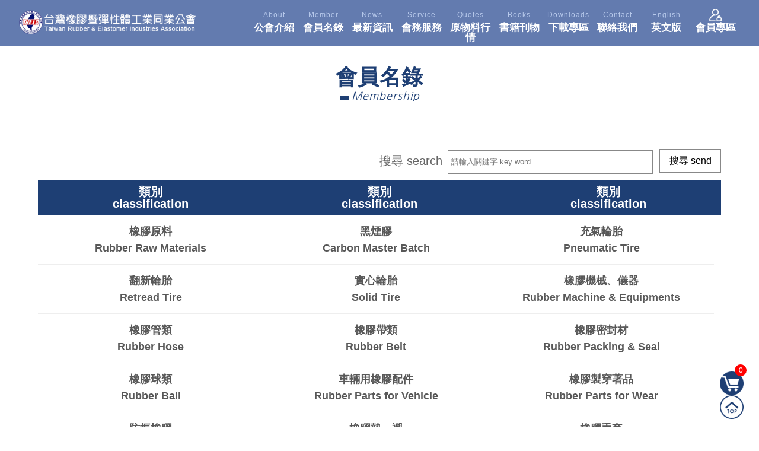

--- FILE ---
content_type: text/html;charset=utf-8
request_url: http://treia.org.tw/b01.php
body_size: 28296
content:
<!DOCTYPE html>
<head>
    <meta charset="utf-8">
<title>台灣橡膠暨彈性體工業同業公會</title>
<link rel="icon" href="images/favicon.ico" type="image/x-icon">
<meta name="viewport" content="width=device-width, initial-scale=1.0">
<meta name="keywords" content="台灣橡膠暨彈性體工業同業公會">

<link rel="stylesheet" href="css/home.css">
<script type="text/javascript" src="js/jquery-1.8.3.min.js"></script>   

<link type="text/css" rel="stylesheet" href="css/jquery.mCustomScrollbar.css">
<script type="text/javascript" src="js/jquery.mCustomScrollbar.js"></script>

  <link rel="stylesheet" type="text/css" href="lib/slick/slick.css">
  <link rel="stylesheet" type="text/css" href="lib/slick/slick-theme.css">
  <script src="lib/slick/slick.js" type="text/javascript" charset="utf-8"></script>
  <script type="text/javascript">
    $(document).on('ready', function() {
      $(".regular").slick({
        dots: true,
        infinite: true,
		arrows:false,
        slidesToShow: 1,
        slidesToScroll: 1,
		autoplay: true,
		autoplaySpeed: 3000,
      });
    });
	
	
  </script>      

  
  
<script type="text/javascript" src="lib/fancybox/jquery.mousewheel-3.0.4.pack.js"></script>
<script type="text/javascript" src="lib/fancybox/jquery.fancybox-1.3.4.pack.js"></script>
<script type="text/javascript" src="lib/fancybox/fancybox.js"></script>
<link rel="stylesheet" type="text/css" href="lib/fancybox/jquery.fancybox-1.3.4.css" media="screen" />
<link rel="stylesheet" href="lib/fancybox/fancybox_style.css" />
  
<script type="text/javascript">
	$(document).ready(function(){  

			$('.gallery[rel=photo_group]').fancybox({
				//'transitionIn'	: 'elastic',
				//'transitionOut'	: 'elastic',
				'padding'			: 3,
				'overlayOpacity'	: 0.5,
				'overlayColor'		: '#000',
				'titlePosition' 	: 'over',
				
			});
			
			$('.loginBox').fancybox({
				//'transitionIn'	: 'elastic',
				//'transitionOut'	: 'elastic',
				'padding'			: 3,
				'overlayOpacity'	: 0.5,
				'overlayColor'		: '#000',
				'titlePosition' 	: 'over',
				
			});			
	  
	});
</script>
   
</head>

<body>


<script type="text/javascript" src="js/jssor.slider.min.js"></script>
<script>
        jssor_slider1_starter = function (containerId) {

            var _SlideshowTransitions = [
                //Fade
                { $Duration: 1200, $Opacity: 2 }
            ];

            var options = {
                $AutoPlay: 1,                                    //[Optional] Auto play or not, to enable slideshow, this option must be set to greater than 0. Default value is 0. 0: no auto play, 1: continuously, 2: stop at last slide, 4: stop on click, 8: stop on user navigation (by arrow/bullet/thumbnail/drag/arrow key navigation)
                $AutoPlaySteps: 1,                                  //[Optional] Steps to go for each navigation request (this options applys only when slideshow disabled), the default value is 1
                $Idle: 3000,                            //[Optional] Interval (in milliseconds) to go for next slide since the previous stopped if the slider is auto playing, default value is 3000
                $PauseOnHover: 1,                               //[Optional] Whether to pause when mouse over if a slider is auto playing, 0 no pause, 1 pause for desktop, 2 pause for touch device, 3 pause for desktop and touch device, 4 freeze for desktop, 8 freeze for touch device, 12 freeze for desktop and touch device, default value is 1

                $ArrowKeyNavigation: true,   			            //[Optional] Allows keyboard (arrow key) navigation or not, default value is false
                $SlideDuration: 500,                                //[Optional] Specifies default duration (swipe) for slide in milliseconds, default value is 500
                $MinDragOffsetToSlide: 20,                          //[Optional] Minimum drag offset to trigger slide , default value is 20
                //$SlideWidth: 600,                                 //[Optional] Width of every slide in pixels, default value is width of 'slides' container
                //$SlideHeight: 300,                                //[Optional] Height of every slide in pixels, default value is height of 'slides' container
                $SlideSpacing: 0, 					                //[Optional] Space between each slide in pixels, default value is 0
                $Cols: 1,                                  //[Optional] Number of pieces to display (the slideshow would be disabled if the value is set to greater than 1), the default value is 1
                $ParkingPosition: 0,                                //[Optional] The offset position to park slide (this options applys only when slideshow disabled), default value is 0.
                $UISearchMode: 1,                                   //[Optional] The way (0 parellel, 1 recursive, default value is 1) to search UI components (slides container, loading screen, navigator container, arrow navigator container, thumbnail navigator container etc).
                $PlayOrientation: 1,                                //[Optional] Orientation to play slide (for auto play, navigation), 1 horizental, 2 vertical, 5 horizental reverse, 6 vertical reverse, default value is 1
                $DragOrientation: 3,                                //[Optional] Orientation to drag slide, 0 no drag, 1 horizental, 2 vertical, 3 either, default value is 1 (Note that the $DragOrientation should be the same as $PlayOrientation when $Cols is greater than 1, or parking position is not 0)

                $SlideshowOptions: {                                //[Optional] Options to specify and enable slideshow or not
                    $Class: $JssorSlideshowRunner$,                 //[Required] Class to create instance of slideshow
                    $Transitions: _SlideshowTransitions,            //[Required] An array of slideshow transitions to play slideshow
                    $TransitionsOrder: 1,                           //[Optional] The way to choose transition to play slide, 1 Sequence, 0 Random
                    $ShowLink: true                                    //[Optional] Whether to bring slide link on top of the slider when slideshow is running, default value is false
                },

                $BulletNavigatorOptions: {                                //[Optional] Options to specify and enable navigator or not
                    $Class: $JssorBulletNavigator$,                       //[Required] Class to create navigator instance
                    $ChanceToShow: 2,                               //[Required] 0 Never, 1 Mouse Over, 2 Always
                    $AutoCenter: 1,                                 //[Optional] Auto center navigator in parent container, 0 None, 1 Horizontal, 2 Vertical, 3 Both, default value is 0
                    $Steps: 1,                                      //[Optional] Steps to go for each navigation request, default value is 1
                    $Rows: 1,                                      //[Optional] Specify lanes to arrange items, default value is 1
                    $SpacingX: 10,                                   //[Optional] Horizontal space between each item in pixel, default value is 0
                    $SpacingY: 10,                                   //[Optional] Vertical space between each item in pixel, default value is 0
                    $Orientation: 1                                 //[Optional] The orientation of the navigator, 1 horizontal, 2 vertical, default value is 1
                },

                $ArrowNavigatorOptions: {
                    $Class: $JssorArrowNavigator$,              //[Requried] Class to create arrow navigator instance
                    $ChanceToShow: 2,                               //[Required] 0 Never, 1 Mouse Over, 2 Always
                    $Steps: 1                                       //[Optional] Steps to go for each navigation request, default value is 1
                },
                $Loop: false
            };

            var jssor_slider1 = new $JssorSlider$(containerId, options);

            //responsive code begin
            //you can remove responsive code if you don't want the slider scales while window resizing
            function ScaleSlider() {
                var parentWidth = jssor_slider1.$Elmt.parentNode.clientWidth;
                if (parentWidth)
                    jssor_slider1.$ScaleWidth(Math.min(parentWidth, 1920));
                else
                    $Jssor$.$Delay(ScaleSlider, 30);
            }

            ScaleSlider();
            $Jssor$.$AddEvent(window, "load", ScaleSlider);

            $Jssor$.$AddEvent(window, "resize", ScaleSlider);
            $Jssor$.$AddEvent(window, "orientationchange", ScaleSlider);
            //responsive code end
        };
    </script>
	
	
	
	
	
<div id="slider1_container"   class="slider1_container">
        
					
		
		
		<div u="slides" class="slides">
            
									<div>
                <a href="index.php" ><img data-u="image" src="images/1920x752.png" style="background-image:url(Upload/20180730120043_89847.jpg);background-repeat:no-repeat;background-size:cover;background-position : 50% 50%" /></a>
            </div>
									<div>
                <a href="index.php" ><img data-u="image" src="images/1920x752.png" style="background-image:url(Upload/20180730120043_55528.jpg);background-repeat:no-repeat;background-size:cover;background-position : 50% 50%" /></a>
            </div>
									<div>
                <a href="index.php" ><img data-u="image" src="images/1920x752.png" style="background-image:url(Upload/20180730120043_44552.jpg);background-repeat:no-repeat;background-size:cover;background-position : 50% 50%" /></a>
            </div>
					
        </div>
        
        <div data-u="navigator" class="jssorb05" style="bottom:16px;right:16px;" data-autocenter="1">
            <div data-u="prototype" style="width:16px;height:16px;"></div>
        </div>
        <script>
            jssor_slider1_starter('slider1_container');
        </script>
</div>







	<script type="text/javascript"> 
	function CheckFormLogin() {  //必填欄位檢查

	  errors="";  
	  
		if (document.formLogin.ID.value==""){errors+="->帳號 未填寫\n";}
		if (document.formLogin.PW.value==""){errors+="->帳號 未填寫\n";}
	  
	  if(errors==""){
			 if(confirm( "您確定送出嗎？")){
				document.formLogin.submit();
				return false ;
			}else{
				return false ;
			}
	   } else{
			alert("錯誤!!您有以下的錯誤!!\n\n"+errors);
			return false ;
		}
	}


	</script> 

	 <!--
	 <form name="formLogin" enctype="multipart/form-data" method="post" action="" onSubmit="return CheckFormLogin()">
      <div class="slide-login pc">
          
				  <h2>會員登入</h2>
          <input type="text" placeholder="帳號" name="ID" id="i_ID">
          <input type="password" placeholder="密碼" name="PW" id="i_PW">
		  <input type="submit" value="登入" style="cursor:pointer;">
				  <h4>忘記密碼請與本會聯繫<span>02-2351-2261</span></h4>

      </div>
	 </form>
	 -->
	 
	 
	  
<script>
	$(function(){
		$(".homemenu > li").hover(function(){
			$(this).children(".homesubmenu").stop().slideToggle(200);
		});
		$(".rwd_menu_btn").click(function(){
			$(this).toggleClass('open');
			$(".home_rwd_menu").slideToggle(300);
			$("body").toggleClass('hidden');
		});
		$(".home_rwd_menu li").click(function(){
			$(this).next(".home_rwd_submenu").slideToggle(300);   
		});
	});
</script>
<div class="homenav">
       <div class="nav-container">
        <div class="home-logo"><a href="index.php"><img src="images/logo.png" class="img-responsive"></a></div>
        <ul class="homemenu">
            <li>
                <a href="#"><span>About</span>公會介紹</a>
                 <ul class="homesubmenu">
                  <li><a href="a01.php">公會沿革</a></li>
                  <li><a href="a02.php">組織架構</a></li>
                  <!--<li><a href="a03.php">理事長的話</a></li>--->
                  <li><a href="a04.php">入會辦法</a></li>
                  <li><a href="a05.php">理監事名錄</a></li>
                </ul>
            </li>
            <li>
                <a href="b01.php"><span>Member</span>會員名錄</a>
            </li>
			
			
            <li>
                <a href="#"><span>News</span>最新資訊</a>
				 <ul class="homesubmenu">
				 <li><a href="news.php">資訊總覽</a></li>
				                   <li><a href="news.php?classID=90">工安衛資訊</a></li>
				                   <li><a href="news.php?classID=85">最新新聞</a></li>
				                   <li><a href="news.php?classID=76">法令新訊</a></li>
				                   <li><a href="news.php?classID=58">展覽／研討會／活動訊息</a></li>
				                   <li><a href="news.php?classID=80">課程訊息</a></li>
				 				 <!--
				 <li><a href="login.php" target="_blank" >線上報名</a></li>
				 <li><a href="event.php">活動花絮</a></li>
				 -->
                </ul>
            </li>
			
            <li>
                <a href="#"><span>Service</span>會務服務</a>
				 <ul class="homesubmenu">
				 <!-- <li><a href="news.php">資訊總覽</a></li> -->
				                   <li><a href="news_service.php?classID=55">廣告刊登</a></li>
				                   <li><a href="news_service.php?classID=56">租用會議室</a></li>
				 				 <li><a href="event.php">活動花絮</a></li>
				 <li><a href="login.php" target="_blank" >線上報名</a></li>
				 
                </ul>
            </li>			
			
            <li>
                <a onClick="alert('本單元限會員使用，請先至會員專區登入!!')"  ><span>Quotes</span>原物料行情</a>
            </li>
            <li>
                <a href="#"><span>Books</span>書籍刊物</a>
                <ul class="homesubmenu"> 
                  <li><a href="p01.php">刊物書籍訂購</a></li>
                  <li><a href="p04.php">產業報告簡介</a></li>
                  <li><a href="p03.php">刊物訂購清單</a></li>
                </ul>
            </li>
            <li>
                <a href="download.php"><span>Downloads</span>下載專區</a>
            </li>
            <li>
                <a href="contact.php"><span>Contact</span>聯絡我們</a>
            </li>
            <li>
                <a href="#"><span>English</span>英文版</a>
				<ul class="homesubmenu">
                  <li><a href="en01.php">About Association</a></li>
                  <li><a href="en02.php">Organizational Structure</a></li>
                  <li><a href="b01.php">member</a></li>				  
                </ul>
            </li>
            <li>
                <a onClick="alert('請先登入!!')"  ><img src="images/user.png">會員專區</a>
                <ul class="homesubmenu"> 
                  <li><a class="loginBox" href="#inline1" >會員登入與修改</a></li>
				                  </ul>
            </li>
            
            <div class="clear"></div>
        </ul>
       </div>
      
        <!--end menu-->
        <div class="clear"></div>
        
        <div class="rwd_menu_btn"><span></span></div>
</div>        
 
 <ul class="home_rwd_menu">
    <li><a href="#"><span class="mtext">公會介紹<span class="en">ABOUT</span></span></a></li>
     <ul class="home_rwd_submenu">
        <li><a href="a01.php">公會沿革</a></li>
        <li><a href="a02.php">組織架構</a></li>
        <!--<li><a href="a03.php">理事長的話</a></li>--->
        <li><a href="a04.php">入會辦法</a></li>
        <li><a href="a05.php">理監事名錄</a></li>
     </ul>
    <li><a href="b01.php"><span class="mtext">會員名錄<span class="en">MEMBER</span></span></a></li>
    <li><a href="#"><span class="mtext">最新資訊<span class="en">NEWS</span></span></a></li>
     <ul class="home_rwd_submenu">
		<li><a href="news.php">資訊總覽</a></li>
				         <li><a href="news.php?classID=90">工安衛資訊</a></li>
				         <li><a href="news.php?classID=85">最新新聞</a></li>
				         <li><a href="news.php?classID=76">法令新訊</a></li>
				         <li><a href="news.php?classID=58">展覽／研討會／活動訊息</a></li>
				         <li><a href="news.php?classID=80">課程訊息</a></li>
				 		<!--
		<li><a href="login.php" target="_blank" >線上報名</a></li>
		<li><a href="event.php">活動花絮</a></li>
		-->
     </ul>
	 
	 
    <li><a href="#"><span class="mtext">會務服務<span class="en">SERVICE</span></span></a></li>
     <ul class="home_rwd_submenu">


				         <li><a href="news_service.php?classID=55">廣告刊登</a></li>
				         <li><a href="news_service.php?classID=56">租用會議室</a></li>
				 		<li><a href="event.php">活動花絮</a></li>
		<li><a href="login.php" target="_blank" >線上報名</a></li>
				 
     </ul>
	 	 
	 
	 
	 
    <li><a onClick="alert('本單元限會員使用，請先至會員專區登入!!')"  ><span class="mtext">原物料行情<span class="en">QUOTES</span></span></a></li>
    <li><a href="#"><span class="mtext">書籍刊物<span class="en">BOOKS</span></span></a></li>
    <ul class="home_rwd_submenu"> 
      <li><a href="p01.php">刊物書籍訂購</a></li>
      <li><a href="p04.php">產業報告簡介</a></li>
      <li><a href="p03.php">刊物訂購清單</a></li>
    </ul>
    <li><a href="download.php"><span class="mtext">下載專區<span class="en">DOWNLOAD</span></span></a></li>
    <li><a href="contact.php"><span class="mtext">聯絡我們<span class="en">CONTACT</span></span></a></li>
    <li><a href="#"><span class="mtext">英文版<span class="en">ENGLISH</span></span></a></li>
	<ul class="home_rwd_submenu">
      <li><a href="en01.php">About Association</a></li>
      <li><a href="en02.php">Organizational Structure</a></li>
      <li><a href="b01.php">member</a></li>	  
    </ul>
    <li><a onClick="alert('請先登入!!')" class="loginBox" href="#inline1" ><span class="mtext">會員專區<span class="en">LOGIN</span></span></a></li>
	 	
    <div class="clear"></div>
 </ul>

<!--end top-->
<!--end rwd_menu-->



	<script type="text/javascript"> 
	function CheckFormLoginPop() {  //必填欄位檢查

	  errors="";  
	  
		if (document.formLoginPop.ID.value==""){errors+="->帳號 未填寫\n";}
		if (document.formLoginPop.PW.value==""){errors+="->帳號 未填寫\n";}
	  
	  if(errors==""){
			 if(confirm( "您確定送出嗎？")){
				document.formLoginPop.submit();
				return false ;
			}else{
				return false ;
			}
	   } else{
			alert("錯誤!!您有以下的錯誤!!\n\n"+errors);
			return false ;
		}
	}


	</script> 




<div style="display: none;">
	<div id="inline1" >
		 <form name="formLoginPop" enctype="multipart/form-data" method="post" action="" onSubmit="return CheckFormLoginPop()">
		  <div class="slide-login" style="position:static;">
			  
						  <h2>會員登入</h2>
			  <input type="text" placeholder="帳號" name="ID" id="i_ID">
			  <input type="password" placeholder="密碼" name="PW" id="i_PW">
			  <input type="submit" value="登入" style="cursor:pointer;">
						  <h4>忘記密碼請與本會聯繫<span>02-2351-2261</span></h4>
             <div class="clearfix"></div>
		  </div>
		 </form>
	</div>
</div>
<div class="wrapper" id="wrapper">
 <div class="container">
  <div class="title-box-2">
   <div class="title">
    <h2>會員名錄</h2><h4>Membership</h4>
   </div>
  </div>
 </div>
</div>
<div class="memberbg"></div>

<div class="wrapper">
 <div class="container inner">
  <!--
  <div class="w50 left">
   <select class="link-select">
    <option>課程報名表</option>
    <option>入會表格</option>
   </select>
  </div>
  -->
  
  <form method="get" action="b02.php#wrapper" id="search1" >
  <div class="w50 right">
   <ul class="search">
    <li class="s01">搜尋 search</li>
    <li class="s02"><input type="text" name="searchTXT" placeholder="請輸入關鍵字 key word "></li>
    <li class="s03"><input type="button" value="搜尋 send" onclick="$('#search1').submit();"></li>
   </ul>
  </div>
  </form>
  
  <div class="name-main"><!-----不分頁，全部秀出來------>
      <ul class="download-1">
       <li class="t-center">項目</li>
       <li>類別<br>classification</li>
       <li></li>
       <li class="pc">類別<br>classification</li>
       <li class="pc">類別<br>classification</li>
      </ul>
	  
	  
      <ul class="download-2">
       <li class="t-center">1</li>
       <li><a href="b02.php?classID=55">橡膠原料<br>Rubber Raw Materials</a></li>
       <li></li>
      </ul>
	  
      <ul class="download-3">
       <li class="t-center">2</li>
       <li><a href="b02.php?classID=56">黑煙膠<br>Carbon Master Batch</a></li>
       <li></li>
      </ul>
	  
      <ul class="download-2">
       <li class="t-center">3</li>
       <li><a href="b02.php?classID=57">充氣輪胎<br>Pneumatic Tire</a></li>
       <li></li>
      </ul>
	  
      <ul class="download-3">
       <li class="t-center">4</li>
       <li><a href="b02.php?classID=58">翻新輪胎<br>Retread Tire</a></li>
       <li></li>
      </ul>
	  
      <ul class="download-2">
       <li class="t-center">5</li>
       <li><a href="b02.php?classID=59">實心輪胎<br>Solid Tire</a></li>
       <li></li>
      </ul>
	  
      <ul class="download-3">
       <li class="t-center">6</li>
       <li><a href="b02.php?classID=60">橡膠機械、儀器<br>Rubber Machine & Equipments</a></li>
       <li></li>
      </ul>
	  
      <ul class="download-2">
       <li class="t-center">7</li>
       <li><a href="b02.php?classID=61">橡膠管類<br>Rubber Hose</a></li>
       <li></li>
      </ul>
	  
      <ul class="download-3">
       <li class="t-center">8</li>
       <li><a href="b02.php?classID=62">橡膠帶類<br>Rubber Belt</a></li>
       <li></li>
      </ul>
	  
      <ul class="download-2">
       <li class="t-center">9</li>
       <li><a href="b02.php?classID=63">橡膠密封材<br>Rubber Packing & Seal</a></li>
       <li></li>
      </ul>
	  
      <ul class="download-3">
       <li class="t-center">10</li>
       <li><a href="b02.php?classID=64">橡膠球類<br>Rubber Ball</a></li>
       <li></li>
      </ul>
	  
      <ul class="download-2">
       <li class="t-center">11</li>
       <li><a href="b02.php?classID=65">車輛用橡膠配件<br>Rubber Parts for Vehicle</a></li>
       <li></li>
      </ul>
	  
      <ul class="download-3">
       <li class="t-center">12</li>
       <li><a href="b02.php?classID=66">橡膠製穿著品<br>Rubber Parts for Wear</a></li>
       <li></li>
      </ul>
	  
      <ul class="download-2">
       <li class="t-center">13</li>
       <li><a href="b02.php?classID=67">防振橡膠<br>Anti-vibration Rubber Parts</a></li>
       <li></li>
      </ul>
	  
      <ul class="download-3">
       <li class="t-center">14</li>
       <li><a href="b02.php?classID=68">橡膠墊、襯<br>Rubber Pad,Mat,Bushing</a></li>
       <li></li>
      </ul>
	  
      <ul class="download-2">
       <li class="t-center">15</li>
       <li><a href="b02.php?classID=69">橡膠手套<br>Rubber Glove</a></li>
       <li></li>
      </ul>
	  
      <ul class="download-3">
       <li class="t-center">16</li>
       <li><a href="b02.php?classID=70">電子橡膠配件<br>Rubber Parts for Electronics</a></li>
       <li></li>
      </ul>
	  
      <ul class="download-2">
       <li class="t-center">17</li>
       <li><a href="b02.php?classID=72">橡膠板、片、布<br>Rubber Plate, Cloth</a></li>
       <li></li>
      </ul>
	  
      <ul class="download-3">
       <li class="t-center">18</li>
       <li><a href="b02.php?classID=73">機器橡膠配件<br>Rubber Parts for Machine</a></li>
       <li></li>
      </ul>
	  
      <ul class="download-2">
       <li class="t-center">19</li>
       <li><a href="b02.php?classID=74">橡膠滾筒、輪<br>Rubber Rollers & Wheels</a></li>
       <li></li>
      </ul>
	  
      <ul class="download-3">
       <li class="t-center">20</li>
       <li><a href="b02.php?classID=75">橡膠運動器材<br>Rubber Parts for Sports</a></li>
       <li></li>
      </ul>
	  
      <ul class="download-2">
       <li class="t-center">21</li>
       <li><a href="b02.php?classID=76">橡膠醫療用品<br>Rubber Parts for Medical</a></li>
       <li></li>
      </ul>
	  
      <ul class="download-3">
       <li class="t-center">22</li>
       <li><a href="b02.php?classID=77">建築用橡膠材<br>Rubber Parts for Architecture</a></li>
       <li></li>
      </ul>
	  
      <ul class="download-2">
       <li class="t-center">23</li>
       <li><a href="b02.php?classID=78">橡膠鞋靴類<br>Rubber Shoes</a></li>
       <li></li>
      </ul>
	  
      <ul class="download-3">
       <li class="t-center">24</li>
       <li><a href="b02.php?classID=79">發泡橡膠<br>Foam Rubber</a></li>
       <li></li>
      </ul>
	  
      <ul class="download-2">
       <li class="t-center">25</li>
       <li><a href="b02.php?classID=80">資源回收<br>Rubber Recycle</a></li>
       <li></li>
      </ul>
	  
      <ul class="download-3">
       <li class="t-center">26</li>
       <li><a href="b02.php?classID=81">再生膠<br>Reclaim Rubber</a></li>
       <li></li>
      </ul>
	  
      <ul class="download-2">
       <li class="t-center">27</li>
       <li><a href="b02.php?classID=82">其他乳膠品<br>Other Latex Products</a></li>
       <li></li>
      </ul>
	  
      <ul class="download-3">
       <li class="t-center">28</li>
       <li><a href="b02.php?classID=83">其他工業用橡膠<br>Other Rubber Products</a></li>
       <li></li>
      </ul>
	
  </div>
  
  <br clear="all">
 </div>
</div>

<div class="wrapper footer">
 <div class="container">
  <h4>台灣橡膠暨彈性體工業同業公會<span>Taiwan Rubber & Elastomer Industries Association</span></h4>
  <p class="pc">100029台北市中正區寧波東街7號 | TEL:886-2-23512261 | FAX:886-2-23918886 | E-mail:<a href="contact.php">rubber.taiwan@msa.hinet.net</a></p>
  <p class="phone">100029台北市中正區寧波東街7號</p>
  <p class="phone">TEL:886-2-23512261</p>
  <p class="phone">FAX:886-2-23918886</p>
  <p class="phone">E-mail:<a href="contact.php">rubber.taiwan@msa.hinet.net</a></p>
  <!--<h5>台北市中正區寧波東街7號 TEL:886-2-23512261 FAX:886-2-23918886</h5>-->
  <div class="clearfix"></div>
  <ul class="app">
	<li><a href="http://t.cn/Rkvdkmy" target="_blank"><img src="images/App_Store.jpg" alt=""></a></li>
	<li><a href="http://t.cn/RnSMUkm" target="_blank"><img src="images/Google_Play.jpg" alt=""></a></li>
  </ul>
 </div>
 
</div>

<div class="sidemenu">
 <ul>
  
  <!--購物車數量氣泡-->
  <li><a href="p03.php#wrapper"><img src="images/cart.png" class="img-responsive"><div class="cartnumber" id="cartPop">0</div></a></li>
  
  <li class="gototop"><a href="#"><img src="images/top.png" class="img-responsive"></a></li>
 </ul>
</div>
</div>

<script type="text/javascript">
        $(function () {
            $(".gototop").click(function () {
                jQuery("html,body").animate({
                    scrollTop: 0
                }, 1000);
            });
            $(window).scroll(function () {
                if ($(this).scrollTop() > 300) {
                    $('.gototop').fadeIn("fast");
                } else {
                    $('.gototop').stop().fadeOut("fast");
                }
            });
        });
</script>
 
 
<script type="text/javascript">
 $(document).ready(function(){
	 
	//---每三秒鐘執行---
	window.setInterval(showalert, 3000); 
	function showalert(){ //變更購物車氣泡球
		$.get("cart_handle.php?cart=cart_pop&rand=2663", function(data){
			$("#cartPop").html(data);
		});
	}
		$.get("cart_handle.php?cart=cart_pop&rand=8795", function(data){
			$("#cartPop").html(data);
		});	
	//------------------
	
	
})


</script>
  

</body>
</html>


--- FILE ---
content_type: text/css
request_url: http://treia.org.tw/css/home.css
body_size: 45793
content:
@import url("treia.css");
@import url("menu.css");
@import url("jssor.css");
@import url("layout.css");
@import url("hover.css");
@import url("https://fonts.googleapis.com/css?family=Nanum+Gothic");

.w25{ width:25%;}
.w40{ width:40%;}
.w59{ width:59%;}
.w55{ width:55%;}
.w50{ width:50%;}
.w75{ width:75%;}

.title-box-1{padding:40px 0;box-sizing:border-box;}
.title-box-2{}
.title-box-3{ float:right; padding:40px;box-sizing:border-box;}
.title{width: 100%;
    text-align: center;
    margin: 0 auto 30px auto; padding:30px 0 0 0; box-sizing:border-box;}
.title h2, .home-title h2{ font-size:36px; color:#1e3f74; font-weight:bold; padding:5px 0;box-sizing:border-box;}
.title h4, .home-title h4{ font-size:18px; color:#1e3f74; font-family:'Nanum Gothic', sans-serif; font-style:italic;}
.title h4::before{ content:''; display:inline-block; width:15px; height:7px; background:#1e3f74; margin:0 5px 0 0;}

.home-title{width:200px; margin:30px auto;}
.home-title h4::after{ content:''; display:block; width:50px; height:7px; background:#1e3f74; margin:10px auto;}


/*首頁*/
.home_download_bg{ background:url(../images/Home_Download_bg.jpg);}
.text-01{ font-size:26px; padding:10px 0;box-sizing:border-box;}
.text-02{ font-size:22px; line-height:40px; margin-bottom:20px; color:#575757;}
.text-03{ font-size:20px; line-height:40px; font-weight:bold; color:#333;}
.text-04{ font-size:18px; line-height:36px; letter-spacing:2px; color:#333;margin:0 0 30px 0;}
.text-04 span{ display:block;  font-weight:bold;}
.text-05{ font-size:22px; display:block; color:#008bd0; font-weight:bold; margin:0 0 30px 0;}
.home_about_btn{ width:50%; height:60px; font-size:20px; line-height:60px; text-align:center; margin:40px 0 0 0;}
.home_about_btn a{ display:block; background:#758b9c; color:#fff;}
.Home_About{ background:url(../images/Home_About_bg.jpg) no-repeat; background-position:right center;}
.news-bg{ background:#e2e6e9;}
.news-pic-bg{ background: url(../images/Home_news_bg.jpg); height:800px;}
.home-news-left{ width:40%; float:left;}
.home-news-right{ width:42%; float:right; margin:20px 16% 0 2%;}
.home-news{ width:100%; overflow:hidden; background:#fff; position:relative; margin-bottom:15px;}
.n01{ width:40%; float:left;}
.n02{ width:59%; float:right;}
.home-news:last-child{ }
.home-news img{ display:block;}
.news-right{ padding:20px 5px 0 10px;box-sizing:border-box;}
.news-right h2{ font-size:20px; width:100%; line-height:30px; height:60px; font-weight:bold;display: -webkit-box;  
	overflow:hidden;
	text-overflow : ellipsis;
	-webkit-line-clamp:2;
        -webkit-box-orient: vertical;}
.news-right h2 a{ color:#575757;}
.news-right h2 a:hover{ color:#000;}
.news-right p{ font-size:18px; padding:20px 0 0 0; box-sizing:border-box;color:#189c94;}
.news-right p span{ color:#739aba; margin:0 0 0 10px;}
.list-title{ width:100%; overflow:hidden;}
.list-title li{ width:16.6%; float:left; font-size:22px; padding:15px 0;box-sizing:border-box; background:#1e3f74; color:#fff; text-align:center;}
.list-title li:last-child{ width:17%;}
.list-list{width:100%; overflow:hidden; display:flex; justify-content:space-between; flex-wrap:wrap;}
.list-list li{ width:16.6%; float:left; font-size:20px; line-height:30px; padding:20px 0;box-sizing:border-box; text-align:center;}
.list-list li:last-child{ width:17%;}
.bg-1{ background:#dee9f3;}
.bg-2{ background:#efeff0;}
.bg-3{ background:#f3f3f6;}
.treia-title{ font-size:26px; padding:10px 0;box-sizing:border-box;}
.treia-text{ font-size:18px; line-height:36px; }

.join{ width:310px; height:150px; position:absolute; bottom:-75px; right:50px;}
.join img{ width:150px; height:150px;}
.join a{width:150px; height:150px;}
.join a:hover{ opacity:0.9;}
.sir-list{ width:100%; overflow:hidden;  margin:20px 0;}
.sir-list li{ width:48%; float:left; background:#efefef; border-bottom:1px solid #a9a9a9; border-top:1px solid #a9a9a9; padding:10px;box-sizing:border-box; margin:10px 1%;}
.sir-list li img{ width:14%; margin:0 3%; float:left;}
.sir-list li h2{ width:80%; float:right; font-size:19px; color:#00a0e9; padding:20px 0 0 0;box-sizing:border-box; font-weight:bold;}
.sir-list li h2 span{ display:block; color:#666; padding:10px 0;box-sizing:border-box;font-weight:bold;}
.sir-list li a{}
.about-info{ font-size:22px; line-height:48px; color:#1c4176; padding:15% 0 0 0;box-sizing:border-box; font-weight:bold;}
.about-list{ width:100%; overflow:hidden; margin:30px 0;display:flex; justify-content:space-between; flex-wrap:wrap; border-bottom:1px dashed #ccc;}
.about-list li{ border-bottom:1px dashed #ccc; padding:20px 0;box-sizing:border-box;}
.about-list li:nth-child(odd){ width:25%; float:left; text-align:center;}
.about-list li:nth-child(even){ width:75%; float:left; font-size:18px; line-height:36px; color:#555; font-weight:bold;}
.about-list li h5{ font-size:24px; padding:10px 0;box-sizing:border-box; color:#008bd0; font-weight:bold;}
.manager{ width:90%; margin:0 auto;}

/*會員專區*/
.repair{ width:80%; margin:20px auto; }
.repair-left{ width:25%; float:left;}
.repair-right{ width:75%; float:left;}
.repair h6{ font-size:28px; font-weight:bold; text-align:right; padding:20px 20px 0 0;box-sizing:border-box;}
.repair-box{ border-left:1px solid #eee; padding:10px 20px;box-sizing:border-box; overflow:hidden;}
.repair-box li input[type=text]{ width:50%; height:30px; border:1px solid #ccc; padding:10px;box-sizing:border-box; box-sizing:border-box;}
.repair-box li:nth-child(odd){ width:30%; float:left; font-size:22px; line-height:30px; color:#7e7e7e; padding:10px 0;box-sizing:border-box; text-align:center;}
.repair-box li:nth-child(even){ width:70%; float:left; font-size:20px; line-height:30px;padding:10px 0;box-sizing:border-box;}
.repair-box li:nth-child(1){ border-bottom:1px solid #ccc; }
.repair-box li:nth-child(2){ color:#00a0e9;border-bottom:1px solid #ccc; }
.repair-box li:nth-child(3){ border-bottom:1px solid #ccc; }
.repair-box li:nth-child(4){ color:#00a0e9;border-bottom:1px solid #ccc; }
.repair-btn{ clear:both; margin:30px 0 0 0; text-align:center;}
.repair-btn input[type=submit]{ width:150px; height:40px; border:1px solid #ccc; background:#fff; cursor:pointer; font-size:15px;}
.repair-btn input[type=reset]{ width:150px; height:40px; border:1px solid #ccc; background:#fff; cursor:pointer; font-size:15px;}
.member-select{ width:48%; height:41px; display:inline-block; margin:11px 0; color:#00a0e9;}
.company-title{ font-size:36px; text-align:center; font-weight:bold;}
.company-title span{ display:block; font-size:26px; color:#00a0e9; padding:15px 0;box-sizing:border-box;}
.book-list{ width:100%; overflow:hidden; margin:40px 0 ;display:flex; justify-content:space-between; flex-wrap:wrap;}
.book-list li{ width:25%; float:left; border-right:1px solid #ccc; padding:20px 40px 10px 40px;box-sizing:border-box;}
.book-list li:nth-child(2){ padding:100px 40px 10px 40px;box-sizing:border-box;}
.book-list li:nth-child(4){ border-right:0px; padding:100px 40px 10px 40px;box-sizing:border-box;}
.m01{ font-size:18px; padding:20px 0;box-sizing:border-box; color:#aaa;}
.m02{ font-size:22px; text-align:center; padding:20px 0;box-sizing:border-box; font-weight:bold;}
.m02 a{ color:#000;}

/*01-1公會沿革*/
.About_history{
	background-image: url(../images/history_bg.jpg);
	background-repeat: no-repeat;
	background-attachment: fixed;
	background-position: center top;
}
.About_history .Box_Left{
	width: 40%; 
	float:left;
	margin:20px 0;
}
.About_history .Box_Left img{
	box-shadow:1px 1px 10px #555;
}
.About_history .Box_Right{
	width:57%; 
	float:right;
	margin:20px 0;
}
.history01{
	min-width: 500px;
}
.Six_Items{
	width:100%;
	margin: 50px 0px;
	overflow:hidden;
}
.Six_Items li{
	width:33.3333%; float:left;
	margin-bottom: 15px;
}
.Six_Items li {
	vertical-align: middle;
}
.Six_Items li .pic{
	width:26%; margin:0 7%; text-align:center; float:left;
} 
.Six_Items li .text { width:60%; float:left; padding:30px 0 0 0;box-sizing:border-box;
}
.Six_Items li .text p{font-weight:600; font-size:20px; line-height:30px;}
.About_event{
	padding:30px 0;
	box-sizing:border-box;
}
/*
.Six_Items li .Item .text p{ 
	font-weight:600; font-size:20px; line-height:30px;
	color: rgba(0,0,0,1.00);
}
*/
.About_purpose{
	background-color:#efeff0; 
}
.About_purpose .Box_Left{
	width: 45%; height: 560px; float:left;
	background-image: url(../images/history02.jpg);
	background-repeat: no-repeat;
	background-position: right top;
}
.About_purpose .Box_Right{
	width: 51%; float:right; padding:40px 0 0 0;box-sizing:border-box;
}
.theme{
	display:block;
	width:300px;
	margin: 30px auto 45px auto;
}
.theme h3{
	text-align: center;
	width:100%;
	height: 50px;
	background-color:#008bd0;
	color:#ffffff;
	font-weight: 600;
	letter-spacing: 0.1em;
	margin-bottom: 18px;
	line-height: 50px;
	font-size:24px;
}
.theme h4{
	text-align: center;
	width:100%;height: 50px;
	background-color:#008bd0;
	color:#ffffff;
	font-weight: 600;
	letter-spacing:1px;
	margin-bottom: 18px;
	line-height: 50px;
	font-size:20px;
}
.theme .box_t{
	display: block;
	width: 24px;height: 5px;
	background-color:#008bd0;
	margin: 0 auto;
}
.About_purpose ul li{
	list-style: disc;
	font-size: 20px;
	padding-bottom: 25px;box-sizing:border-box;
}
.content{
	clear:both; width:100%;
	font-size: 20px;
	line-height:30px;
	margin-bottom: 50px;
}
.About_memory{
	margin-bottom: 50px;
}
.About_memory ul li:nth-child(odd){
	background-color: #efeff0;
}
.About_memory ul li:nth-child(even){
	background-color: #dee9f3;
}
.About_memory .year{
	display: inline-block;
	width: 10%;
	text-align: center;
	color:#008bd0; 
	padding: 15px 0;box-sizing:border-box;
	vertical-align: top; font-size:30px;
}
.About_memory .content{
	display: inline-block;
	width: 88%;
	font-size:20px; 
	line-height:30px;
	font-weight: 600;
	color: #333;
	padding: 15px 15px 0 15px ;box-sizing:border-box;
}
.About_system .Box_Left{
	width: 45%; float:left;
	margin-bottom: 25px;
}
.About_system .Box_Right{
	width: 48%; float:right;
	margin: 25px 0;
}
.About_system .Box_Right ul li{
	width: 50%;
	float: left;
	font-size:20px; line-height:48px; padding:0 0 0 20px;box-sizing:border-box;
	background:url(../images/.About_system_Dot.jpg) no-repeat; background-position:left center;
}

.download-subtitle{ font-size:20px; text-align:center; color:#575757; padding:20px 0;box-sizing:border-box;}
.download-subtitle:before{content:''; display:inline-block; width:50px; height:7px; border-top:1px solid #000; margin:0 5px 0 0;}
.download-subtitle:after{content:''; display:inline-block; width:50px; height:7px; border-top:1px solid #000; margin:0 0 0 5px;}
.download-choose{ width:70%; margin:30px auto; overflow:hidden;}
.download-choose li{ width:25%; float:left; padding:0 40px;box-sizing:border-box;}
.download-choose li a{ display:block; color:#000;}
.download-choose li a:hover{}
.download-choose li p{ font-size:20px; text-align:center; line-height:40px; font-weight:bold;}
.text-link{ width:100%; height:50px; background:#7da7ba; font-size:20px; line-height:50px; text-align:center; color:#fff;}


/*01-2公會沿革*/
.About_organization .s_title {
	margin-bottom: 80px;
}


/*會員名錄*/
.member-list{ clear:both; overflow:hidden; padding:10px 0 0 0;box-sizing:border-box;}
.member-list li{ width:50%; float:left; font-size:19px; }
.member-list li span{ display:block; font-size:14px;padding:5px 0 0 0;}
.member-list li:nth-child(1){ background:#efeff0;}
.member-list li:nth-child(2){ background:#efeff0;}
.member-list li:nth-child(5){ background:#efeff0;}
.member-list li:nth-child(6){ background:#efeff0;}
.member-list li:nth-child(9){ background:#efeff0;}
.member-list li:nth-child(10){ background:#efeff0;}
.member-list li:nth-child(13){ background:#efeff0;}
.member-list li:nth-child(14){ background:#efeff0;}
.member-list li:nth-child(17){ background:#efeff0;}
.member-list li:nth-child(18){ background:#efeff0;}
.member-list li a{ display:block; padding:20px 50px;box-sizing:border-box; color:#000;}
.member-list li a:hover{ background:#8ab8d4; color:#fff;}
.b02-title{ background:url(../images/b02-icon.png) no-repeat; background-size:60px; font-size:30px; line-height:60px; text-indent:65px;color:#1e3f74;}
.b03-title{ width:100%; font-size:28px; padding:20px 0; box-sizing:border-box;background:#ddd; text-align:center; font-weight:bold; margin:20px 0 0 0;}
.b03-title span{ display:block; font-size:18px; padding:5px 0 0 0;} 
.list-wrap{width:100%;}
.list-wrap li{ float:left; border-bottom:1px solid #ddd; font-size:18px; padding:20px; box-sizing:border-box;line-height:30px;}
.list-wrap li a{ display:block; color:#000;}
.list{overflow:hidden}
.sample-flex>.list{
    display: flex;
    justify-content: space-between;
    flex-wrap: wrap;
}
.list li:nth-child(odd){ width:25%; font-weight:bold;}
.list li:nth-child(even){ width:75%;}
.icon-1{}
.icon-2{}
.icon-3{}
.icon-4{}
.icon-5{}
.icon-6{}
.b03{ }

/*最新消息*/
.detail-left{ width:25%; float:left;}
.detail-right{ width:70%; float:right;}
.bg-grey{ background:#f2f2f2;}
.news-title{overflow:hidden; text-overflow:ellipsis;white-space:nowrap;}
.news-title a{ color:#585858;}
.news-in{ position:relative;}
.news-img1{ position:relative; display:block;}
.news-img2{ position:absolute; top:0; z-index:2;}
.news-list{ width:100%; height:60px; position:absolute; bottom:0; background:rgba(17,143,214,0.8); font-size:20px; line-height:30px; padding:15px; box-sizing:border-box;}
.news-list a{ display:block; color:#fff;}
.news-style-1{ font-size:30px; padding:20px 0; color:#5db2d9; font-weight:bold;box-sizing:border-box; display:none;}
.news-style-2{ font-size:22px; line-height:36px; color:#000;font-weight:bold;}
.news-style-3{ font-size:16px; color:#5d5d5d; padding:10px 0;display:inline-block; padding-bottom:7px;border-bottom: 3px solid #5d5d5d;box-sizing:border-box;}
.news-text{ width:100%;clear:both; font-size:19px; line-height:32px; color:#5d5d5d; padding:20px 0;box-sizing:border-box; font-weight:bold;}
.news-text a{color:#5d5d5d; text-decoration:underline;}
.news-show{ width:50%; float:left;}
/*.slider {width:80%;margin: 40px auto; }*/
.slider-back { width:100%; overflow:hidden;}
.slider-back ul{}
.slider-back ul li{ width:30%; float:left;}
.slider-back li:nth-child(2){ margin:0 4%;}

.info {
    width: 100%;
    height: 80px;
    position: relative;
	margin:0 3% 5px 3%;
	float:left;
}
.info a {
    display: block;
    width: 100%;
    height: 80px;
    background-color: #FFF;
    border: 1px solid #939393;
    color: #898989;
    opacity: 0.75;
}
.infoline {
    width: 85%;
    height: 40px;
    border-bottom: 1px solid #939393;
    position: absolute;
    left: 50%;
    top: 50%;
    margin-top: -40px;
    margin-left: -42%;
}

.infotext {
    width: 100px;
    height: 40px;
    line-height: 45px;
    background-color: #fff;
    position: absolute;
    left: 50%;
    top: 50%;
    margin-top: -24px;
    margin-left: -50px;
    font-size: 20px;
    text-align: center;
}


/*下載專區*/
.download-list{ clear:both;}
.download-list li{ float:left;}
.download-list-1{ width:100%;}
.download-list-1 li{ font-size:20px; padding:15px 0;box-sizing:border-box;  background:#1e3f74; color:#fff; font-weight:bold;}
.download-list-2 li{font-size:18px; line-height:28px; padding:20px 0; box-sizing:border-box;color:#585858; }
.download-list-3 li{font-size:18px; line-height:28px;  padding:20px 0;box-sizing:border-box; color:#585858; background:#e8ebf1;}
.download-list-2 li a, .download-list-3 li a{ color:#585858; }
.download-list-2 li a:hover, .download-list-3 li a:hover{ opacity:0.7;}
.cyan{ color:#00a0e9;}
.t-center{ text-align:center;}
.t-left{ text-align:left;}
.t-right{ text-align:right;}
.btn-download{ width:30px; height:30px; margin:0 auto;}
.search{ width:100%; overflow:hidden; margin:10px 0;}
.search li{ float:left;} 
.search li.s01{width:20%; font-size:20px; line-height:40px; color:#666;}
.search li.s02{ width:60%; font-size:20px; line-height:40px; color:#666;}
.search li.s02 input[type=text]{ width:100%; height:40px; border:1px solid #888; padding:5px; box-sizing:border-box;}
.search li.s03{ width:18%; float:right;}
.search li.s03 input[type=button]{width:100%; height:40px;border:1px solid #888; background:#fff;font-size:16px; }
.search li.s04{ width:38%;}
.about-select{ width:100%; height:40px; padding:10px;box-sizing:border-box;}
.sir-title{ font-size:26px; color:#00a0e9; line-height:40px; font-weight:bold;}

.download-main{ clear:both;}
.download-main li{ float:left;}
.download-main li:nth-child(1){ width:20%;}
.download-main li:nth-child(2){ width:60%; overflow:hidden; text-overflow:ellipsis;white-space:nowrap;}
.download-main li:nth-child(3){ width:20%;}
.download-main li a{color:#585858; }
.download-main li a:hover{ opacity:0.7;}
.download-1 li{ font-size:20px; padding:10px 0;box-sizing:border-box;  background:#1e3f74; color:#fff; font-weight:bold;}
.download-2 li{font-size:18px; line-height:28px; padding:13px 0;box-sizing:border-box; color:#585858; border-bottom:1px solid #eee; font-weight:bold;}
.download-3 li{font-size:18px; line-height:28px;  padding:13px 0;box-sizing:border-box; color:#585858; /*background:#e8ebf1;*/border-bottom:1px solid #eee;font-weight:bold;}

.name-main{ clear:both; }
.name-main li{ float:left; text-align:center; }
.name-main li:nth-child(1){ width:30%; display:none;}
.name-main li:nth-child(2){ width:33%; /*overflow:hidden; text-overflow:ellipsis;white-space:nowrap; */}
.name-main li:nth-child(3){ width:50%; display:none;}
.name-main li:nth-child(4){ width:34%; }
.name-main li:nth-child(5){ width:33%; }
.name-main li a{color:#585858; }
.name-main li a:hover{ opacity:0.7;}

/*原物料行情*/
.material-list{ width:100%;}
.material-list ul{ overflow:hidden;}
.material-list li{width:25%; float:left; text-align:center;}
.material-list-1{ font-size:26px; padding:15px 0; box-sizing:border-box; background:#1e3f74; color:#fff;}
.material-list-2{font-size:20px; padding:20px 0;box-sizing:border-box; color:#585858; }
.material-list-3{font-size:20px; padding:20px 0;box-sizing:border-box; color:#585858; background:#e8ebf1;}
.material-title{ font-size:30px; text-align:center; color:#1e3f74;}
.material-subtitle{ font-size:20px; text-align:center; padding:20px 0;box-sizing:border-box;}

/*刊物*/
.p-list{ width:100%;}
.p-list li{ width:32%; float:left; background:#f8f8f8; margin:0 1% 40px 0;}
.p-list li:nth-child(1){}
.p-list li:nth-child(2){}
.p-list li:nth-child(3){}
/*.p-list li:nth-child(3n+2){border-right:1px solid #ddd; border-left:1px solid #ddd;}*/
.p-list li img{ display:block; width:75%; height:auto; margin:30px auto;}
.p-list li a{ display:block; padding:40px; box-sizing:border-box;}
.p-list li a:hover{ background:#badbe9;-webkit-transition:0.7s;}
.p-text-1{ font-size:18px; color:#000;}
.p-text-2{ font-size:26px; padding:20px 0;box-sizing:border-box; color:#000; overflow:hidden;text-overflow: ellipsis; white-space:nowrap; font-weight:bold;}
.p-text-3{ font-size:20px; color:#000; text-align:center; padding:15px 0;box-sizing:border-box;}
.p-text-3 span{padding-bottom:5px;box-sizing:border-box; border-bottom:5px solid #bcbcbc;}
.p-text-4{ font-size:26px; color:#F00; padding:15px 0;box-sizing:border-box; }
.p-text-5{ font-size:16px;color:#000; text-decoration:line-through;}
.p-text-6{ font-size:20px; line-height:36px; color:#666; margin-bottom:20px;}
.p-title{ font-size:28px; font-weight:bold;}
.p-title-2{ width:100%; height:50px;background:#6bb1d1; font-size:22px; line-height:50px; text-align:center; color:#fff; margin-bottom:40px; }
.p-title-2::after{ content:""; display:block; width:25px; height:5px;background:#008bd0; margin:10px auto;}
.solid{ width:100%; height:1px; background:#777; margin:30px 0; clear:both;}
.p-main{ width:100%; padding:20px;box-sizing:border-box; clear:both; border-top:1px dashed #ccc;border-bottom:1px dashed #ccc; margin:20px 0;}
.p-main h3{ font-size:26px; color:#333; text-align:left; padding:0 0 20px 0;box-sizing:border-box;}
.p-main p{ font-size:18px; line-height:30px; color:#333; text-align:left;}
.btn-list{ width:200px; height:40px; text-align:center; font-size:20px; line-height:40px;} 
.btn-list a{ display:block; background:#feda3c; color:#000; padding:10px; box-sizing:border-box;border-radius:30px;}
.addcart{ width:100%; height:40px; font-size:20px; line-height:40px; text-align:center;}
.addcart a{ display:block; background:#6bb1d1; color:#fff; padding:10px;box-sizing:border-box;border-radius:30px;}
.p02-left{ width:25%; float:left;}
.p02-right{ width:75%; float:right; padding:0 0 0 20%;box-sizing:border-box;}
.p02-1{ width:70%; float:left;}
.p02-2{ width:30%; float:right;}

/*購物車*/
.cart-info{ width:100%; clear:both; font-size:18px; line-height:30px; color:#383838;}
.cart-info p{ padding-bottom:20px;box-sizing:border-box;}
.cart-info-indent{ padding:0 0 0 36px; display:block;}
.cart-form{ width:100%; overflow:hidden; margin-bottom:50px; }
.cart-form li{ width:48%; float:left; margin:5px 1%;}
.cart-form li:nth-child(7){ width:100%;}
.cart-form li:nth-child(8){ width:25%;}
.cart-form li:nth-child(9){ width:10%; text-align:center;}
.cart-form li:nth-child(10){ width:15%;}
.cart-form li input::placeholder {color:#6bb1d1; font-size:15px; line-height:40px;}
.cart-form li textarea::placeholder {color:#6bb1d1; font-size:15px;}
.cart-form li input[type=text]{ width:100%; height:50px; line-height:50px; background:#f7f7f7; border:0px; padding:10px; box-sizing:border-box;}
.cart-form li textarea{ width:98%; height:100px; max-width:98%; min-height:100px;background:#f7f7f7;border:0px; padding:10px; box-sizing:border-box;}
.cart-form li input[type=submit]{ width:100%; height:50px; background:#e8e8e8;border:0px; cursor:pointer;}
.cart-list{ width:100%; overflow:hidden; margin-bottom:20px;}
.cart-list li{}
.cart-list-1{ width:100%;}
.cart-list-1 li{ width:15%;float:left; font-size:22px; padding:13px 0;box-sizing:border-box;background:#6bb1d1; color:#fff; text-align:center;}
.cart-list-1 li:nth-child(2){ width:25%;}
.cart-list-2{ width:100%;border-bottom:1px dashed #ccc;overflow:hidden;}
.cart-list-2 li{ width:15%; font-size:20px; padding:15px 0; box-sizing:border-box;float:left;}
.cart-list-2 li:nth-child(2){width:25%;}
.cart-list-2 select{ width:40%; height:40px; border:1px solid #ccc; margin:20px 0 0 0;}
.cart-pic{ width:50px; height:auto;}
.cart-text{ display:block; line-height:70px;overflow:hidden;text-overflow:ellipsis; white-space:nowrap;}
.delete{ background:url(../images/del.png) no-repeat center;  text-indent:70px; height:70px;}
.delete a{ display:block;color:#000;}
.total-info{ width:100%; clear:both; padding:10px 0;box-sizing:border-box;}
.total-info p{ font-size:24px; line-height:40px;}
.p03-title{ width:25%; display:block;}
.well{ min-height: 20px;
    padding: 19px;
    margin-bottom: 20px;
    background-color: #f5f5f5;
    border: 1px solid #e3e3e3;
    border-radius: 4px;
    -webkit-box-shadow: inset 0 1px 1px rgba(0,0,0,.05);
	box-shadow: 0 0 10px rgba(0,0,0,0.3);
    }
.paper-box{ width:100%; clear:both; padding:50px 40px 20px 50px;box-sizing:border-box; border-bottom:1px solid #ccc; border-top:1px solid #ccc; text-align:center; position:relative;}
.paper-title-box{ width:300px; height:400px;background:-webkit-linear-gradient(-45deg, rgb(57,133,221) 0%,rgb(137,138,244) 100%); position:absolute; top:0; left:0; padding:50px 50px 0 50px;box-sizing:border-box; color:#fff;}
.paper-title-box h3{ font-size:30px; line-height:48px; text-align:left; font-weight:bold;}
.paper-title-box h3::after{content:""; display:block; width:20px; height:5px;background:#fff; margin:20px 0;}
.paper-title-box h4{ font-size:18px; text-align:left; line-height:36px;}
.paper-title{ font-size:26px; color:#00a0e9; padding:30px 0 0 0;box-sizing:border-box;}
.paper-main{ width:100%; clear:both; padding:30px 0; border-bottom:1px solid #ccc; }
.paper-main p{ font-size:20px; line-height:40px; }

/*網站連結*/
.link-title{ width:100%; font-size:28px; background:#1e3f74; padding:20px 0;box-sizing:border-box; color:#fff; text-align:center;}
.link-list{}
.link-list li{ width:50%; float:left; background:#f8f8f8; border-bottom:1px solid #ccc;}
.link-list li a{ color:#000;}
.link-list li img{ width:40%; float:left;}
.link-list li p{ width:60%; float:left; font-size:20px; padding:70px 0 0 20px;box-sizing:border-box;}
.page{ width:640px;height:40px;margin:15px auto 10px auto;text-align:center;clear: both;}
.page ul{ display:inline-block;}
.page li {font-size:18px;line-height:40px;text-align:center;float:left; width:25%; padding:0 5px;box-sizing:border-box;}
.page li.p02 select { width:70px;height: 38px;border: 1px solid #CCC; }
.page li.p01 a {display: block;background-color: #FFF;border: 1px solid #CCC;color: #646464;}
.page li.p03 a {display:block;background-color:#8ab8d4;color:#fff;}
.link-select{ width:300px; height:40px; margin:20px 0; padding:5px;box-sizing:border-box; font-size:13px;}
.back{ width:30%;font-size:18px;line-height:40px;text-align:center; margin:0 auto;}
.back a{display:block;background-color:#8ab8d4;color:#fff; padding:5px 0;box-sizing:border-box;}

/*聯絡我們*/
.contact{ overflow:hidden;}
.contact h2{ font-size:26px; line-height:42px; color:#575757;}
.contact h3{ font-size:18px; line-height:30px; padding:10px 0; box-sizing:border-box;color:#575757;}
.contact p{ font-size:18px; line-height:36px; color:#5d5d5d; padding-top:10px;box-sizing:border-box;}
.contact ul{border-top:1px solid #999;}
.contact li{ float:left; padding:5px;box-sizing:border-box;}
.contact li.z01{font-size:20px; line-height:45px; color:#567383; width:20%; height:55px; border-bottom:1px solid #999;}
.contact li.z02{width:80%; height:55px; border-bottom:1px solid #999;}
.contact li.z03{width:100%; height:55px;border-bottom:none;font-size:20px; line-height:45px; color:#567383;}
.contact li.z04{width:100%; height:120px; font-size:18px; line-height:60px; color:#7f7e7e; border-bottom:1px solid #999;}
.contact li.z04 input[type=checkbox]{ width:22px; height:22px;}
.contact input[type=text]{ width:100%; border:0px; height:40px; background:none;}
.contact textarea { width:100%; border:0px; height:36px; background:none; height:100px; max-width:100%; max-height:100px;}
.z05{ width:25%;border:0px;line-height:24px;}
.z06{ width:33%;border:0px; font-size:20px; color:#7f7e7e; line-height:30px;}
.z06 input[type=text]{height:30px;}
.contactbtn{ width:400px; margin:20px auto; clear:both;}
.contactbtn input[type=button]{ width:40%;height:40px; background:#fff; border:1px solid #898989; margin:0 5%;color:#646464; font-size:20px;}
.red{ color:#F00;}
.shortline2{ width:100px; height:5px; background:#1e3f74; margin:30px 0 50px 0;}
.map{ width:100%; height:450px;}
ul.app {
  display: table;
  margin: 0 auto;
}
.app li{ float:left; margin:8px;width:88px;}
.app li img{ width:100%; height:auto;}
.footer{ clear:both;padding: 20px 0;text-align: center;}
.footer a{ color: #6a6a6a; } 
.footer h4{ 
    font-size: 22px;
    color: #3c5b9b;
    letter-spacing:2px;
	line-height:1.5;
}
.footer h4 span{
	display:block;
	font-size:18px;
	letter-spacing:0px;
}
.footer h5{ 
    font-size: 18px;
    text-align: center;
    color: #6a6a6a;
    line-height: 2.2;
    letter-spacing: 4px;}
.footer p{ 
    font-size: 16px;
    color: #6a6a6a;
    line-height:1.6;
    letter-spacing:2px;
}
.sidemenu{ width:40px; height:80px; position:fixed; right:2%; bottom:2%; z-index:999;}
.sidemenu li{ width:40px; height:40px; position:relative;}
.cartnumber{ width:20px; height:20px; background:#F00; position:absolute; right:-5px; top:-12px; font-size:12px; line-height:20px; text-align:center; color:#fff; border-radius:20px;}

/*背景圖*/
.contactbg{ display:none; width:100%; height:350px; background: url(../images/contact.jpg); margin:0 0 50px 0;background-position:center center;}
.publicbg{ display:none; width:100%; height:350px; background: url(../images/public.jpg); margin:0 0 50px 0;background-position:right center;}
.publicbg-2{ display:none; width:100%; height:350px; background: url(../images/public2.jpg); margin:0 0 50px 0;}
.materialbg{ display:none; width:100%; height:350px; background: url(../images/material.jpg); margin:0 0 20px 0;}
.memberbg{ display:none;width:100%; height:350px; background: url(../images/member.jpg); margin:0 0 50px 0;}
.memberbg-1{ display:none;width:100%; height:350px; background: url(../images/loginbg.jpg); margin:0 0 50px 0;background-position:center center;}
.memberbg-2{ display:none;width:100%; height:350px; background: url(../images/loginbg2.jpg); margin:0 0 30px 0;background-position:right center;}
.memberbg-3{ display:none;width:100%; height:350px; background: url(../images/loginbg3.jpg); margin:0 0 50px 0;background-position:right center;}
.linkbg{ display:none; width:100%; height:350px; background: url(../images/link.jpg); margin:0 0 50px 0; background-position:center center;}
.downloadbg{  display:none;width:100%; height:350px; background: url(../images/download.jpg); margin:0 0 50px 0;background-position:right;}
.treiabg{ display:none;width:100%; height:350px; background: url(../images/a04pic.jpg); margin:0 0 50px 0; position:relative;background-position:right;}

.table-responsive{min-height:.01%;overflow-x:auto;-webkit-overflow-scrolling: auto;-webkit-overflow-scrolling: touch;}
.phone-text{ font-size:16px; text-align:center; color:#09F; padding:10px 0; font-weight:bold; display:none;}

/*20181001*/
.readmore{ width:100%;font-size:18px; line-height:40px; text-align:center;}
.readmore a{ display:block; padding:5px; background:#758b9c; color:#fff;}
/*20181029*/
.slider1_container{ display:none;}
/*20200115*/
.home-news-list{
	width:100%;
	margin:20px auto;
}
.news-list-title{
	width:90%;
	margin:30px auto 20px auto;
	font-size:22px;
	color:#333;
	text-align:center;
	font-weight:bold;
	overflow:hidden;
    text-overflow:ellipsis;
    white-space:nowrap;
}
.news-list-text{
	width:90%;
	height:60px;
	margin:0 auto 20px auto;
	font-size:18px;
	color:#333;
	line-height:30px;
	overflow:hidden;
    text-overflow: ellipsis;
    display: -webkit-box;
    -webkit-line-clamp:2;
    -webkit-box-orient: vertical;
}
.news-more{
	width:150px;
	height:48px;
	margin:0 auto;
	border:1px solid #ddd;
	font-size:18px;
	line-height:48px;
	text-align:center;
}
.news-more a{
	display:block;
	color:#333;
	-webkit-transition:0.8s;
	background:url(../images/arrow.png) no-repeat 130px center;
}
.news-more a:hover{
	background:url(../images/arrow.png) no-repeat 130px center #eee;
}
.contact p.traffic{
	font-size:16px;
	line-height:1.5;
	color:#666;
}
.event-wrap{
	width:70%;
	margin:0 auto;
}
.event-text{
	font-size:18px;
	line-height:1.8;
	color:#666;
	margin:20px 40px;
}
.event-btn{
	width:150px;
	height:50px;
	margin:0 auto;
	font-size:18px;
	line-height:50px;
	text-align:center;
}
.event-btn a{
	display:block;
	width:150px;
	height:50px;
	background:#eee;
	color:#000;
	-webkit-transition:0.3s;
}
.event-btn a:hover{
	background:#ccc;
}
/*20200122*/
.event-left{ width:40%; float:left; margin:0 0 30px 0;}
.event-right{ width:58%; float:right;margin:0 0 30px 0;}
/*20200212*/
.info {
    width: 100%;
    height: 40px;
}
.info a {
    height:40px;
}
.infoline {
	display:none;
}

.infotext {
    width: 100%;
    line-height: 40px;
    left:0;
    top: 0;
    margin-top: 0;
    margin-left: 0;
    font-size:15px;
    text-align: center;
	background:none;
}
}
@media (max-width: 1366px) {
.p02-left{ width:20%;}
.p02-right{ width:77%; padding:0 0 0 3%;}
.download-choose{ width:90%;}
.news-pic-bg{ height:700px;}
.home-news-right{ width:47%; margin:20px 11% 0 2%;}
/*.home-news{ width:80%;}*/
.repair{ width:95%; }
}

@media (max-width: 1280px) {
.contact li.z01{ width:25%;}
.contact li.z02{width:75%; }
.home-news-right{ width:50%; margin:20px 8% 0 2%;}
/*.home-news{ width:85%;}*/
}

@media (max-width: 1024px) {
.contactbg{ height:200px; margin:0 0 20px 0;}
.publicbg{ height:200px; margin:0 0 20px 0;}
.publicbg-2{height:200px; margin:0 0 20px 0;}
.memberbg{height:200px; margin:0 0 0 0;}
.memberbg-1{height:200px;margin:0 0 20px 0;}
.memberbg-2{height:200px; margin:0 0 20px 0;}
.memberbg-3{height:200px;margin:0 0 20px 0;}
.linkbg{height:200px;  margin:0 0 20px 0; }
.downloadbg{height:200px; margin:0 0 20px 0;}
.materialbg{ height:200px;}

.title{
	margin: 0 auto 20px auto; 
	padding:20px 0 0 0; 
}
.title-box-1{padding:20px 0;}
.title-box-2{padding:20px 0; width:100%;}
.title h2, .home-title h2{ font-size:26px;}
.title h4, .home-title h4{ font-size:16px;}
.contact{ width:100%; float:none;}
.contact h2{ font-size:26px; line-height:48px;}
.contact h3{ font-size:20px; line-height:40px; width:100%;}
.footer h4{ font-size:18px; line-height:1.6;}
.footer h5{ font-size:16px;  line-height: 1.6;letter-spacing:2px;}
.footer p{font-size:16px;  line-height:1.4;letter-spacing:2px;}

.link-title{ font-size:22px;padding:15px 0; }
.link-list li{ width:100%; float:none; overflow:hidden;}
.link-list li img{ width:30%; float:left;}
.link-list li p{ width:70%; float:left; padding:60px 0 0 20px;}
.page{ width:100%;height:40px;margin:10px auto;}
.page li{ width:100%; margin:0 0 10px 0;}
.page li.p01 { display:none;}
.member-list li{ width:100%; float:none; font-size:18px; line-height:1.4;}
.member-list li span{ display:block; font-size:16px;}
.member-list li:nth-child(odd){ background:#fff;}
.member-list li:nth-child(even){ background:#efeff0;}
.company-title{ font-size:26px;}
.company-title span{  font-size:20px;}
.book-list li{ width:50%; float:left; }
.book-list li:nth-child(even){  border-right:0px;padding:20px 40px 10px 40px;}

.material-list-1{ font-size:20px; }
.material-list-2{font-size:18px; padding:15px 0; }
.material-list-3{font-size:18px; padding:15px 0; }
.material-title{ font-size:26px;}
.material-subtitle{ font-size:16px; }
.download-list-1 li{ padding:15px 0; }
.download-list-2 li{ padding:15px 0; }
.download-list-3 li{padding:15px 0; }
.shortline2{ margin:10px 0 20px 0;}
.map{ height:250px; }

.download-main li:nth-child(1){ width:30%;}
.download-main li:nth-child(2){ width:55%;}
.download-main li:nth-child(3){ width:15%;}

.name-main li:nth-child(2){ width:50%;}
.name-main li:nth-child(4){ width:50%;}
.name-main li:nth-child(5){ width:50%;}
/*
.download-1 li{ font-size:20px; padding:15px 0;}
.download-2 li{font-size:18px; padding:15px 0; }
.download-3 li{font-size:18px; padding:15px 0;}
.name-main li:nth-child(1){ width:20%;}
.name-main li:nth-child(2){ width:30%;}
.name-main li:nth-child(3){ width:50%;}
*/

.About_history .Box_Left{width:100%; float:none;}
.About_history .Box_Right{width:100%; float:none;}
.Six_Items{ margin:20px 0;}
.Six_Items li{width:50%;}
.Six_Items li .pic{width:35%; margin:0 auto; float:none; display:block;} 
.Six_Items li .text { width:100%; float:none; padding:0 0 0 0; text-align:center;}
.About_purpose .Box_Left{ display:none;}
.About_purpose .Box_Right{ width:85%; float:none; margin:0 auto;}
.About_purpose ul li{ font-size:18px; line-height:30px;}
.theme{width:300px;margin:20px auto 20px auto;}
.theme h3{font-size:20px;}

.About_system .Box_Left{width:100%; float:none;margin-bottom:0px;}
.About_system .Box_Right{width: 100%; float:none; overflow:hidden;}
.About_system .Box_Right ul li{font-size:18px;}
.About_memory .year{width:19%;font-size:24px;}
.About_memory .content{ width:80%;padding:10px 15px 0 15px;font-size: 18px;}
.manager{ width:100%;}
.about-info{ font-size:20px; line-height:42px;  padding:20px 0;}
.about-list li:nth-child(odd){ width:30%;}
.about-list li:nth-child(even){ width:70%;font-size:18px;}
.sir-list{ margin:5px 0;}
.sir-list li{ width:100%; float:none; padding:10px; margin:10px 0; overflow:hidden;}
.sir-list li img{ }
.b02-title{  font-size:30px;}
.sir-title{ font-size:30px; }
.about-list li h5{ font-size:22px; }
.text-03{ font-size:18px; }
.text-05{ font-size:20px; }

.news-style-1{ font-size:24px; padding:15px 0;}
.news-style-2{ font-size:20px; }
.news-text{ height:auto;font-size:16px;}
.p-list li{ width:49%; float:left; margin:0 1% 40px 0;}
.p-list li a{padding:20px;}
.p-list li img{ margin:10px auto;}
/*.p-list li:nth-child(odd){border-right:1px solid #ddd; border-left:0px;}
.p-list li:nth-child(even){  border-right:0px;border-left:0px;}*/
.p-text-1{ font-size:18px;}
.p-text-2{ font-size:26px;}
.p-text-3{ font-size:18px;}
.p-text-4{ font-size:22px;}
.p-text-5{ font-size:14px;}
.p-text-6{ font-size:18px; line-height:36px;}

.p02-left{ width:100%;text-align:center;}
.p02-right{ width:100%; padding:0;}
.p02-left img{ width:30%; margin:0 0 20px 0;}
.p02-1{ width:100%; float:none;}
.p02-2{ width:100%; float:none;}
.addcart{ font-size:20px; margin:10px 0 0 0;}
.p-title{ font-size:28px;}
.p-title-2{ font-size:22px;}
.p-main h3{ font-size:22px;}
.btn-list{ width:100%; font-size:20px;} 
.paper-box{ padding:20px;}
.paper-title-box{ width:100%; height:auto;position: relative;top:0; left:0; padding:20px; }
.paper-title-box h3{font-size:26px; line-height:48px;}
.paper-title-box h3::after{ margin:10px 0;}
.paper-title-box h4{ font-size:15px; line-height:30px;}
.paper-title{ font-size:26px;}
.paper-main p{ font-size:18px; }
.cart-form li{ width:100%; float:left; margin:5px 0;}
.cart-form li:nth-child(7){ width:100%;}
.cart-form li:nth-child(8){ width:50%;}
.cart-form li:nth-child(9){ width:50%;}
.cart-form li:nth-child(10){ width:100%;}
.cart-form li textarea{ width:100%; max-width:100%;}.
.cart-info{font-size:16px; }

.cart-list-1 li{ width:15%;font-size:20px; padding:13px 0;}
.cart-list-1 li:nth-child(1){ display:none;}
.cart-list-1 li:nth-child(2){ width:40%;}
.cart-list-2 li{ width:15%; font-size:17px; padding:13px 0;}
.cart-list-2 li:nth-child(1){ display:none;}
.cart-list-2 li:nth-child(2){width:40%;}
.cart-list-2 select{ width:70%; height:35px; margin:8px 0 0 0;}
.cart-text{ display:block; line-height:48px;}
.delete{ background:url(../images/del.png) no-repeat center;  text-indent:70px; height:48px;}
.delete a{ display:block;color:#000;}
.total-info{ width:100%; clear:both; padding:10px 0;}
.total-info p{ font-size:20px; line-height:40px;}
.p03-title{ width:50%;}

.download-choose{ width:100%; }
.download-choose li{ width:50%; float:left; padding:10px 50px;}
.text-01{ font-size:24px; padding:20px 0 10px 0;}
.text-02{ font-size:20px;}
.text-03{ font-size:18px; line-height:32px;
}
.home-news-left{ display:none;}
.home-news-right{ width:90%; float:none;  margin:0 auto 10px auto;}
.home-news{ width:100%; }
.n01{ width:30%; float:left;}
.n02{ width:69%; float:right;}
.news-right{ padding:10px 5px 0 10px;}
.news-right p{ font-size:15px; padding:8px 0;}
.treia-title{ font-size:22px; padding:10px 0;}

.list-title{ width:1000px;}
.list-list{ width:1000px;}
.list-title li{ font-size:18px; padding:13px 0;}
.list-list li{ font-size:16px; line-height:28px; padding:13px 0; }
.join{ width:190px; height:90px; position:absolute; bottom:-45px; }
.join img{ width:90px; height:90px;}
.join a{width:90px; height:90px;}

.search{ width:100%; overflow:hidden; margin:10px 0;}
.search li{ float:none; margin-bottom:5px;} 
.search li.s01{width:100%; font-size:18px; line-height:32px; }
.search li.s02{ width:100%;}
.search li.s02 input[type=text]{ width:100%; height:40px;padding:5px; box-sizing:border-box;}
.search li.s03{ width:100%; float:right;}
.search li.s03 input[type=button]{width:100%; height:40px;border:1px solid #888; background:#fff;font-size:16px; }
.search li.s04{ width:100%;}
.link-select{ width:100%;margin:5px 0; }
.news-list{ font-size:18px;}
.repair-left{ width:100%; float:none;}
.repair-right{ width:100%; float:none;}
.repair h6{ font-size:22px; text-align:left;}
.repair-box{ border-left:0px; padding:10px;}
.repair-box li input[type=text]{ width:100%; }
.repair-box li:nth-child(odd){ width:40%; font-size:20px;}
.repair-box li:nth-child(even){ width:60%;font-size:18px; }
.member-list{  padding:10px 0 0 0;}
.member-select{ width:100%; height:41px; display:inline-block; margin:8px 0; }
.b03-title{  font-size:24px; margin:20px 0 0 0;}
/*.list li:nth-child(odd){ width:30%;}
.list li:nth-child(even){ width:70%;}*/
.icon-1,.icon-2,.icon-3,.icon-4,.icon-5,.icon-6{line-height:60px; text-indent:70px; background-size:contain;}
.b03{ padding:15px 0 0 0;}
.list-wrap li{  font-size:18px; padding:10px; }
.phone-text{ display:block;}

.w25{ width:35%;}
.w40{ width:100%;}
.w50{ width:100%;}
.w55{ width:100%;}
.w75{ width:65%;}

.detail-left{ display:none;}
.detail-right{ width:100%; float:none;}

.event-wrap{
	width:100%;
}
.event-text{
	font-size:16px;
	margin:20px 0;
}
.event-left{ width:100%; float:none;}
.event-right{ width:100%; float:none;margin:0 0 20px 0;}
.solid{ background:#fff; margin:10px 0; }
.member-list li a{ padding:10px 20px;}
}

@media (max-width: 768px) {
.contact li{ float:left;padding:5px;}
.contact li.z01{font-size:18px; width:100%;height:auto; text-align:left; border-bottom:none;}
.contact li.z02{width:100%; height:auto;}
.contact li.z03{width:100%;height:auto; border-bottom:none;font-size:18px; }
.contact li.z04{width:100%; height:auto; font-size:18px; }
.contact input[type=text]{ width:100%; border:0px; height:45px; background:none;}
.z05{ width:50%;border:0px;line-height:24px;}
.z06{ width:100%;border:0px; font-size:18px;}
.sir-list li img{ }

.cart-list-1 li{ width:20%;font-size:18px; padding:13px 0;}
.cart-list-1 li:nth-child(4){ display:none;}
.cart-list-2 li{ width:20%; font-size:15px; padding:13px 0;}
.cart-list-2 li:nth-child(4){ display:none;}
.delete{ width:20px; height:20px; text-indent:-9999px; margin:10px auto 0 auto; background-size:contain;}
.total-info p{ font-size:18px;}
.download-choose li{  padding:10px 10px;}
.download-choose li p{ font-size:18px;}
.news-right h2{ font-size:18px;}
.news-show{ width:100%; float:none;}
.news-list{ font-size:16px;}
.download-1 li{ font-size:18px; padding:13px 0;}
.download-2 li{font-size:16px; padding:13px 0; }
.download-3 li{font-size:16px; padding:13px 0;}
.link-title{ font-size:20px;padding:13px 0; }
.material-list{ width:800px;}
.list-wrap li{ float:none; border-bottom:0;}
.list-wrap li:nth-child(even){border-bottom:1px solid #ddd;}
.list li:nth-child(odd){ width:100%;}
.list li:nth-child(even){ width:100%;}
.b03{ padding:0;}
.back{ width:90%;}

.icon-1,.icon-2,.icon-3,.icon-4,.icon-5,.icon-6{line-height:40px; text-indent:0; }
.list-wrap li{  font-size:16px; padding:2px; }
}

@media (max-width: 640px) {
.title h2, .home-title h2{ font-size:22px;}
.title h4, .home-title h4{ font-size:13px;}
.link-list li p{ font-size:18px; padding:40px 0 0 20px;}
.contactbtn{ width:100%;}
.About_system .Box_Right ul li{
	width: 100%;
	float: none;
}
.about-list li:nth-child(odd){ width:40%;}
.about-list li:nth-child(even){ width:60%;}
.sir-list li img{ }
.material-list-1{ font-size:16px; }
.material-list-2{font-size:16px; padding:10px 0;}
.material-list-3{font-size:16px; padding:10px 0;}
.p-text-1{ font-size:13px;}
.p-text-2{ font-size:18px;padding: 10px 0;}
.p-text-3{ font-size:16px;}
.p-text-4{ font-size:16px;}
.p-text-6{ font-size:16px; line-height:32px; margin-bottom:0;}
.p-title{ font-size:22px;}
.p-title-2{ font-size:18px;}
.p02-left img{ width:50%;}
.paper-main p{ font-size:16px; line-height:36px; }
.paper-title-box h3{font-size:18px; line-height:36px;}
.paper-title{ font-size:18px;}
.p03-title{ width:100%;}
.n01{ width:100%; float:left;}
.n02{ width:100%; float:right;}
.home_about_btn{ width:100%; margin:20px 0 0 0;}
.treia-text{ font-size:16px; line-height:32px;}
.Six_Items li .text p{font-size:18px; }
.name-main li:nth-child(2){ width:100%;}
.name-main li:nth-child(4){ width:100%;}
.name-main li:nth-child(5){ width:100%;}
.sir-list li img{ width:14%; margin:0; }
.sir-list li h2{font-size:16px; padding:10px 0 0 0;}
.footer h4{ font-size:12px; }
.footer h4 span{
	font-size:12px;
}
.footer p{ font-size:12px; }
.b02-title{ background-size:30px; font-size:16px; line-height:30px; text-indent:35px;}
.b03-title{ font-size:16px;}
.b03-title span{font-size:15px; } 
.p-list li a{padding:10px;}
.p-list li img{ margin:0 auto;}
.search li.s02{ font-size:18px;}
.cart-list-1 li{ font-size:15px; }
.cart-info{font-size:15px; line-height:1.6;}
.member-list li{  font-size:15px; line-height:1.4;}
.download-list-1 li{ font-size:16px; }
.download-list-2 li{font-size:16px;}
.download-list-3 li{font-size:16px; }
.news-style-2{ font-size:18px; line-height:1.5; }
.contact h2{ font-size:18px; line-height:1.5;}
.contact h3{ font-size:15px; line-height:1.5;}
.material-title{ font-size:18px;}
.material-subtitle{ font-size:14px; }
}

@media (max-width: 480px) {
.link-list li p{  padding:20px 0 0 20px;}
.about-list li{ border-bottom:0px; padding:10px 0; }
.about-list li:nth-child(odd){ width:100%;}
.about-list li:nth-child(even){ width:100%;border-bottom:1px dashed #ccc;}
.link-select{ width:100%;}
.sir-title{ font-size:20px;}
.p-text-2{ font-size:15px;}
.p-text-4{ font-size:15px;}
}


--- FILE ---
content_type: text/css
request_url: http://treia.org.tw/lib/fancybox/fancybox_style.css
body_size: 216
content:
#content {
	width: 400px;
	margin: 40px auto 0 auto;
	padding: 0 60px 30px 60px;
	border: solid 1px #cbcbcb;
	background: #fafafa;
	-moz-box-shadow: 0px 0px 10px #cbcbcb;
	-webkit-box-shadow: 0px 0px 10px #cbcbcb;
}


--- FILE ---
content_type: text/css
request_url: http://treia.org.tw/css/treia.css
body_size: 7704
content:

.homenav{
	width:100%;
	height:77px;
	background:rgba(60,91,155,0.8);
	position: fixed;
	top:0;
	z-index:10;
}
.nav-container{
	width:1600px;
	margin:0 auto;
}
.home-logo{
	width:350px;
	margin:10px 0 0 0;
	float:left;
}
.homemenu{
	width:76%;
	height:77px;
	float:right;
}
.homemenu > li{
	float:left;
	position:relative;
	width:10%; 
	height:77px;
	text-align:center;
	font-size:17px;
	font-weight:bold;
}
.homemenu > li span{
	display:block;
	font-size:12px;
	line-height:25px;
	font-weight:normal;
	color:#b7c9eb;
	letter-spacing:1px;
	font-family:Arial, Helvetica, sans-serif;
}
.homemenu > li a{
	display:block;
	color:#fff;
	padding:13px 0 0 0;
	box-sizing:border-box;
}
.homemenu > li img{
	display:block;
	margin:0 auto;
}
.homesubmenu{
	display:none;
	position:absolute;
	width:120%;
	top:77px;
	left:-10%;
	background:#1c4176;
}
.homesubmenu li{
	font-size:16px; 
	line-height:30px;
	letter-spacing:1px;
	text-align:center; 
	border-bottom:1px solid #fff;
}
.homesubmenu li:last-child{
	border-bottom:none;
}
.homesubmenu li a{ display:block; color:#fff;padding:10px 0;}

.title{ 
    width:100%; 
	text-align:center; 
	margin:30px auto;
	padding:0;
}
.title h2{ 
    font-size:36px; 
	color:#1e3f74; 
	font-weight:bold; 
	padding:5px 0;
	box-sizing:border-box;
}
.title h4{ 
    font-size:18px; 
	color:#1e3f74;
	font-family:'Nanum Gothic', sans-serif; 
	font-style:italic;
}
.title h4::before{ 
    content:''; 
	display:inline-block;
	width:15px; 
	height:7px; 
	background:#1e3f74; 
	margin:0 5px 0 0;
}

.home-container{
	width:1366px;
	margin:0 auto;
}
.home-wrap{
	width:100%;
	position: relative;
    top: -80px;
}
.home-box{
	width:30%;
}
.home-box:nth-child(1){
	float:left;
}
.home-box:nth-child(2){
	float:left;
	margin:0 5%;
}
.home-box:nth-child(3){
	float:right;
}
.home-bg{
	width:100%;
	background: url(../images/home01bg.png) no-repeat;
}
.home01{
	width:100%;
    background:#d4e8f2;
	margin:0 0 20px 0;
	padding:20px;
	box-sizing:border-box;
}
.home02{
	width:100%;
    background:#d8e8e2;
	padding:20px;
	box-sizing:border-box;
}
.home03{
	width:100%;
    background:#87b8d9;
	padding:25px;
	box-sizing:border-box;
}
.home04{
	width:100%;
    background:#e6e6dd;
	padding:20px;
	box-sizing:border-box;
	margin:0 0 20px 0;
}
.home05{
	width:100%;
    background:#d5e3e7;
	padding:20px;
	box-sizing:border-box;
}
.home03 img{
	margin:35px 0;
}
.newtitle{
	font-size:22px;
	color:#3c5b9b;
	text-align:center;
	font-weight:bold;
	margin:0 0 20px 0;
}
.newtitle img{
	display:block;
	margin:0 auto;
}
.newtitle span{
	display:block;
	width:40px;
	height:5px;
	background:#3c5b9b;
	margin:5px auto;
}
.new{
	width:100%;
	overflow:hidden;
	display:flex;
    justify-content:space-between;
    flex-wrap:wrap;
}
.new li{
	float:left;
	border-bottom:1px dashed #fff;
	padding:8px 0;
	box-sizing:border-box;
	height:72px;
}
.new li:last-child{
	border-bottom:none;
}
.new li:nth-last-child(2){
	border-bottom:none;
}
.new li a{
	display:block;
	color:#333;
	height:56px;
}
.new li a:hover{
	color:#000;
	text-decoration:underline;
}
.new li:nth-child(odd){
	width:20%;
	font-size:19px;
	line-height:20px;
	text-align:center;
	color:#333;
	padding:16px 0 0 0;
	font-family:"微軟正黑體 Light";
}
.new li:nth-child(odd) span{
	display:block;
	font-size:16px;
}
.new li:nth-child(even){
	width:80%;
	font-size:18px;
	line-height:30px;
	letter-spacing:1px;
	overflow:hidden;
    text-overflow: ellipsis;
    display: -webkit-box;
    -webkit-line-clamp:2;
    -webkit-box-orient: vertical;
}
.member li{
	font-size:18px;
	line-height:50px;
	border-bottom:1px dashed #fff;
	background:url(../images/man.png) no-repeat left center;
	padding:0 0 0 30px;
	letter-spacing:2px;
}
.member li a{
	display:block;
	color:#000;
	overflow:hidden;
    text-overflow:ellipsis;
    white-space:nowrap;
}
.homelink{
	width:100%;
	margin:40px auto;
}
.ad-list{
	width:100%;
	margin:40px auto 0 auto;
}
.home-news-list{
	width:100%;
	margin:20px auto;
}
.news-list-title{
	width:90%;
	margin:30px auto 20px auto;
	font-size:22px;
	color:#333;
	text-align:center;
	font-weight:bold;
	overflow:hidden;
    text-overflow:ellipsis;
    white-space:nowrap;
}
.news-list-text{
	width:90%;
	height:60px;
	margin:0 auto 20px auto;
	font-size:18px;
	color:#333;
	line-height:30px;
	overflow:hidden;
    text-overflow: ellipsis;
    display: -webkit-box;
    -webkit-line-clamp:2;
    -webkit-box-orient: vertical;
}
.news-more{
	width:150px;
	height:48px;
	margin:0 auto;
	border:1px solid #ddd;
	font-size:18px;
	line-height:48px;
	text-align:center;
}
.news-more a{
	display:block;
	color:#333;
	-webkit-transition:0.8s;
	background:url(../images/arrow.png) no-repeat 130px center;
}
.news-more a:hover{
	background:url(../images/arrow.png) no-repeat 130px center #eee;
}
.news-list-bg{
	width:100%;
	background:#fff;
	padding:0 0 30px 0;
	box-shadow:0px 0px 5px #ccc;
}
.text-link{ 
    width:100%; 
	height:50px; 
	background:#3c5b9b; 
	font-size:20px; 
	line-height:50px;
	text-align:center; 
	color:#fff;
}
ul.home-download{
  display: table;
  margin: 0 auto;
}
.home-download li{
	 float:left; 
	 padding:0 40px;
	 box-sizing:border-box;
	 -webkit-transition:0.8s;
}
.home-download li img{
	 -webkit-transition:0.6s;
}
.home-download li a{
	display:block; 
	color:#000;
}
.home-download li a:hover img{
	opacity:0.8;
}
.home-download li p{ 
    font-size:20px; 
	text-align:center; 
	line-height:40px; 
	font-weight:bold;
}
.home-footer{
	padding:40px 0 20px 0;
	box-sizing:border-box;
	text-align:center;
}

.footer-style-1{
	font-size: 22px;
    color: #3c5b9b;
    letter-spacing:2px;
	line-height:1.5;
}
.footer-style-1 span{
	display:block;
	font-size:18px;
	letter-spacing:0px;
}
.footer-style-2{
	font-size: 16px;
    color: #6a6a6a;
    line-height:1.6;
    letter-spacing:2px;
}
.footer-style-2 a{
	color: #6a6a6a;
}
ul.homeapp {
  display: table;
  margin: 0 auto;
}
.homeapp li{ float:left; margin:8px; width:88px;}

.link-bg{ width:100%; height:auto; background: url(../images/link_bg.jpg) no-repeat center center; background-size:cover;}
/*20200408*/
.slide-text {
    top: 16%;
    left: 8%;
    margin: 0 auto;
    position: absolute;
    width: 82%;
}


@media (max-width: 1600px) {
.nav-container{
	width:95%;
}
.homemenu{
	width:70%;
}
}

@media (max-width: 1366px) {
.title h2{ 
    font-size:28px; 
}
.home-container{
	width:90%;
}
}
@media (max-width: 1280px) {
.home-logo{
	width:300px;
	margin:13px 0 0 0;
}
.homemenu{
	width:68%;
}
}

@media (max-width: 1024px) {
	.homenav{ z-index:999;}
	.home-logo{width:290px; margin:12px 0 0 0;}
	.homemenu{ display:none;}
	.home-box{
	width:100%;
}
.home-box:nth-child(1){
	float:none;
}
.home-box:nth-child(2){
	float:none;
	margin:0 ;
}
.home-box:nth-child(3){
	float:none;
}
.home02{ margin:0 0 20px 0;}
.home03{ margin:0 0 20px 0;}
.home-footer{
	width:90%;
	margin:0 auto;
}
.footer-style-1{
	font-size:18px; 
	line-height:1.6;
}
.footer-style-2{
	 font-size:16px;  
	 line-height:1.4;
	 letter-spacing:2px;
}
.home-wrap{
	top:0;
}

}
@media (max-width: 640px) {
	.home-download li{
	 float:none; 
	 padding:0 40px;
}
.footer-style-1{
	font-size:12px; 
}
.footer-style-2{
	 font-size:12px;  
}
.footer-style-1 span{
	font-size:12px;
}
}
@media (max-width: 480px){
	
}

--- FILE ---
content_type: text/css
request_url: http://treia.org.tw/css/menu.css
body_size: 6504
content:
.topmenu{
	width:100%; height:77px;z-index:3; position:fixed;top:0; background:#f4f4f4;}

.logo{ width:14%;height:auto; float:left; margin:5px 0 0 0;}
.logo a{ display:block; width:100%; height:auto;}

.menublock{width:1680px; height:70px;position:relative; margin:0 auto;}

.menu{width:85%; height:70px; float:right;}

.menu > li{
	float:left;position:relative;
	width:10%; height:70px; color:#a6e7c4;  text-align:center; padding:20px 0 0 0; box-sizing:border-box;
}
.menu > li img{ display:block; width:45%; height:auto; margin:0 auto;text-align:center;}
.menu > li p{ display:block; font-size:18px;font-weight:600; line-height:30px;}
.menu > li > a{
	cursor:pointer; display:block;width:100%;color:#1c4176;
}
.menu > li > a:hover{ }
.menu > li:after { display:block; content:"";position:absolute; width:1px; height:30px; top:20px; right:0; background:#b7b7b7;}
/*.menu > li::nth-child(15) > a::after { display:none;}*/

.submenu{
	display:none;
	position:absolute;
	width:100%;
	top:77px;
	left:0px;
	background:#1c4176;
}
.submenu li{
	font-size:17px; line-height:30px;
	letter-spacing:1px;text-align:center; border-bottom:1px solid #fff; padding:10px 0;box-sizing:border-box;font-weight:600;
}

.submenu li:last-child{border-bottom:none;}
.submenu li a{ display:block; color:#b5b5b5;}
.submenu li a:hover{ color:#fff;}


/*=======================================*/
/*                RWD                    */
/*=======================================*/

body.overflow{
	overflow:hidden;
}
.rwdlogo{
	width:210px;
	height:53px;
	position:absolute;
	left:0;
	top:10px;
	background-image:url(../images/logo.png);
	background-size:cover;
	text-indent:-9999px;
	display:none;
}
.rwdlogo a{ 
    display:block; 
	width:210px; 
	height:53px;
}
.rwd_menu_btn{
	position:absolute;
	width:30px;
	height:28px;
	right:10px;
	top:40px;
	margin:-16px 0 0 0;
	cursor:pointer;
	display:none;
}
.rwd_menu_btn span{
	width:30px;
	height:2px;
	background:#fff;
	display:block;
	margin:8px 0;
	border-radius:1px;
}
.rwd_menu_btn::before, .rwd_menu_btn::after{
	content:'';
	display:block;
	width:30px;
	height:2px;
	background:#fff;
	border-radius:1px;
	transition:all .3s;
	-webkit-transition:all .3s;
}
.rwd_menu_btn.open::before{
	margin:16px 0 0 0;
	transform:rotate(45deg);
	-webkit-transform:rotate(45deg);
}
.rwd_menu_btn.open::after{
	margin:-20px 0 0 0;
	transform:rotate(-45deg);
	-webkit-transform:rotate(-45deg);
}
.rwd_menu_btn.open span{opacity:0;}	
.rwd_menu{
	display:none;
	background: rgba(60,91,155,0.9);
	position:fixed;
	width:100%;
	height:100%;
	top:77px;
	left:0;
	z-index:3;
	overflow-y:scroll;
	padding-bottom:84px;
	box-sizing:border-box;
}
.rwd_menu ul{ }

.rwd_menu li img{ width:50px;  position:absolute; left:20px; top:15px;}
.rwd_menu > li{
	/*padding:20px 5px; */
	font-size:20px; line-height:26px;
	height:70px;
	border-bottom:1px solid #fff; position:relative;
}
.rwd_menu > li > a{
	cursor:pointer;
	color:#fff;
}
.rwd_menu > li > a::after{
	content:'';
	display:inline-block;
	width:25px;
	height:50px;
	background:url(../images/icon.png) no-repeat center center;
	position:absolute;
	right:20px;
	transition:all .8s;
	-webkit-transition:all .8s;
}
.rwd_menu > li.open > a::after{
	transform: rotate3d(1,0,0,180deg);
	-webkit-transform: rotate3d(1,0,0,180deg);
}
.rwd_menu > li:nth-child(3) > a::after{ display:none;}
.rwd_menu > li:nth-child(6) > a::after{ display:none;}
.rwd_menu > li:nth-child(11) > a::after{ display:none;}
.rwd_menu > li:nth-child(12) > a::after{ display:none;}
.rwd_submenu{
	display:none;
	font-size:16px;
	width:100%;
	clear:both;
}
.rwd_submenu li{
	padding:20px 0 20px 0;
	border-bottom:1px solid #fff;
	text-indent:20px;
}
.rwd_submenu li a{color:#fff;}
.rwd_submenu li::before{
	content:'-';
	display:inline-block;
	font-size:18px;
	color:#fff;
	padding:0 5px 0 0;
	box-sizing:border-box;
}
.en{ display:block;font-size:12px;color:#fff;}
.mtext{ width:100px; height:40px;  position:absolute; left:30px; top:10px;}
.cover{
	display:none;
	background:rgba(0,0,0,0.9);
	width:100%;
	height:100%;
	position:absolute;
	z-index:2;
	top:0;
	left:0;
}

/*20190416 首頁的手機板選單*/
.home_rwd_menu{
	display:none;
	background:rgba(60,91,155,0.9);
	position:fixed;
	width:100%;
	height:100%;
	top:77px;
	left:0;
	z-index:3;
	overflow-y:scroll;
	padding-bottom:84px;
	box-sizing:border-box;
}
.home_rwd_menu ul{ }

.home_rwd_menu > li{
	font-size:20px; 
	line-height:26px;
	height:70px;
	border-bottom:1px solid #fff; 
	position:relative;
}
.home_rwd_menu > li > a{
	display:block;
	width:100%;
	height:70px;
	cursor:pointer;
	color:#fff;
}
.home_rwd_menu > li > a::after{
	content:'';
	display:inline-block;
	width:25px;
	height:50px;
	background:url(../images/icon.png) no-repeat center center;
	position:absolute;
	right:20px;
	transition:all .8s;
	-webkit-transition:all .8s;
}
.home_rwd_menu > li.open > a::after{
	transform: rotate3d(1,0,0,180deg);
	-webkit-transform: rotate3d(1,0,0,180deg);
}
.home_rwd_menu > li:nth-child(3) > a::after{ display:none;}
.home_rwd_menu > li:nth-child(6) > a::after{ display:none;}
.home_rwd_menu > li:nth-child(9) > a::after{ display:none;}
.home_rwd_menu > li:nth-child(10) > a::after{ display:none;}
.home_rwd_submenu{
	display:none;
	font-size:16px;
	width:100%;
	clear:both;
}
.home_rwd_submenu li{
	padding:20px 0 20px 0;
	border-bottom:1px solid #fff;
	text-indent:20px;
}
.home_rwd_submenu li a{color:#fff;}
.home_rwd_submenu li::before{
	content:'-';
	display:inline-block;
	font-size:18px;
	color:#fff;
	padding:0 5px 0 0;
	box-sizing:border-box;
}



@media screen and (max-width: 1680px){
	.menublock{ width:95%; }
	.menu > li p{font-size:20px;}
	.submenu{ width:140%;}
}

@media screen and (max-width: 1280px){
	.menu > li img{ width:60%;}
	.menu > li p{font-size:18px;}
	.submenu li{ font-size:16px;}
}

@media screen and (max-width: 1024px){
	.menulogo{ display:none;}
	.menublock{display:none;}
	.rwd_menu_btn{display:block;}
	.topmenu{ width:100%; height:77px;background: rgba(60,91,155,0.8); position:fixed; top:0;}
    .logo{ display:none;}
	.rwdlogo{ display:block;}
}

@media (min-width: 1025px){
	.rwd_menu{display:none !important;}
	
	.cover{display:none !important;}
	body{overflow-y:scroll !important;}
}



--- FILE ---
content_type: text/css
request_url: http://treia.org.tw/css/jssor.css
body_size: 3623
content:
	
		/*輪播圖的箭頭*/
.jssora22l, .jssora22r {
            display: block;
            position: absolute;
            /* size of arrow element */
            width: 40px;
            height: 58px;
            cursor: pointer;
            background: url('../images/a22.png') center center no-repeat;
            overflow: hidden; 
        }
.jssora22l { background-position: -10px -31px; }
.jssora22r { background-position: -70px -31px; }
.jssora22l:hover { background-position: -130px -31px; }
.jssora22r:hover { background-position: -190px -31px; }
.jssora22l.jssora22ldn { background-position: -250px -31px; }
.jssora22r.jssora22rdn { background-position: -310px -31px; }
.jssora22l.jssora22lds { background-position: -10px -31px; opacity: .3; pointer-events: none; }
.jssora22r.jssora22rds { background-position: -70px -31px; opacity: .3; pointer-events: none; }


/*輪播圖的點點*/
.jssorb05 {
            position: absolute;
        }
        .jssorb05 div, .jssorb05 div:hover, .jssorb05 .av {
            position: absolute;
            /* size of bullet elment */
            width: 16px;
            height: 16px;
            background: url('../images/b05.png') no-repeat;
            overflow: hidden;
            cursor: pointer; z-index:99;
        }
        .jssorb05 div { background-position: -7px -7px; }
        .jssorb05 div:hover, .jssorb05 .av:hover { background-position: -37px -7px; }
        .jssorb05 .av { background-position: -67px -7px; }
        .jssorb05 .dn, .jssorb05 .dn:hover { background-position: -97px -7px; }
		


.slide-login{ width:480px; height:350px; position:absolute; right:150px; top:25%;background:rgba(0,161,233,0.7); padding:40px 50px; box-sizing:border-box;}	
.slide-login h2{ font-size:30px; color:#fff; padding:20px 0;  box-sizing:border-box;font-weight:bold;}
.slide-login h3{ font-size:24px; color:#fff; padding:20px 0; box-sizing:border-box;}
.slide-login input[type=text]{ width:100%; max-width:100%; height:40px; border:0px; background:#fff; padding:5px; box-sizing:border-box; font-size:17px; margin-bottom:20px;}
.slide-login input[type=password]{width:100%; height:40px; border:0px; background:#fff; padding:5px; box-sizing:border-box; font-size:17px;margin-bottom:20px;}
.slide-login input::placeholder{ font-size:18px; font-weight:bold; color:#575757;font-family:Arial, "微軟正黑體 Light";}
.slide-login h4{ width:70%; float:left; font-size:22px; color:#fff;}
.slide-login h4 span{ display:block; font-size:36px; font-family:Arial, Helvetica, sans-serif; padding:10px 0 0 0; box-sizing:border-box;}
.slide-login input[type=submit]{ width:30%; float:right; height:40px; background:#fff; border:0px; font-size:18px;font-family:Arial, "微軟正黑體 Light"; cursor:pointer;border-radius: 0;}
.slide-login a{ display:block; width:100%; height:50px; background:#fff; margin-bottom:10px; text-align:center; color:#000; line-height:50px; font-size:18px;}

.slider1_container{position: relative; top: 0px; left: 0px; width: 1920px; height:752px; overflow: hidden;}
.slides{position: absolute; left: 0px; top: 0px; width:1920px; height:752px; overflow: hidden;}

@media (max-width:1366px) {
.slide-login{ right:80px; top:10%;}
}

@media (max-width:1280px) {
}

@media (max-width:1024px) {
.slide-login{ width:100%; height:auto; position: relative; right:0; bottom:0px; overflow:hidden; padding:30px 40px;}
.slide-login h2{ font-size:26px; }	
.slide-login h3{ font-size:20px;}
.slide-login h4{ width:100%; float:none;font-size:20px;}
.slide-login h4 span{ font-size:30px;}
.slide-login input[type=submit]{ width:100%; float:none; margin-bottom:10px;}
}


--- FILE ---
content_type: text/css
request_url: http://treia.org.tw/css/layout.css
body_size: 3358
content:
html, body, div, span, applet, object, iframe, h1, h2, h3, h4, h5, h6, p, blockquote, pre, a, abbr, acronym, address, big, cite, code, del, dfn, em, img, ins, kbd, q, s, samp, small, strike, strong, sub, sup, tt, var, b, u, i, center, dl, dt, dd, ol, ul, li, fieldset, form, label, legend, table, caption, tbody, tfoot, thead, tr, th, td, article, aside, canvas, details, embed, figure, figcaption, footer, header, hgroup, menu, nav, output, ruby, section, summary, time, mark, audio, video {
	margin: 0;
	padding: 0;
	border: 0;
	outline: 0;
	font-size: 100%;
	font: inherit;
	font-family:Arial, "微軟正黑體 Light";
	/*box-sizing:border-box;*/
}

h1, h2, h3, h4, h5, h6, p{ letter-spacing:1px; }
article, aside, details, figcaption, figure, footer, header, hgroup, menu, nav, section {
	display: block;
}
body {
	line-height: 1;
	padding:77px 0 0 0;
	box-sizing:border-box;
}
ol, ul {
	list-style: none
}
blockquote, q {
	quotes: none
}
blockquote:before, blockquote:after, q:before, q:after {
	content: "";
	content: none
}
table {
	border-collapse: collapse;
	border-spacing: 0
}
strong, b {
	font-weight: bold
}
em, i {
	font-style: italic
}
a{
	text-decoration:none; 
}


input,select{
	vertical-align:middle;
} 
.clearfix:after {
    content: ".";
    display: block;
    height: 0;
    clear: both;
    visibility: hidden;
}

/*.clearfix {display: inline-block;}
html[xmlns] .clearfix {display: block;}
* html .clearfix {height: 1%;}*/
/* iOS hack */


input[type="text"] {-webkit-appearance: none; border-radius: 0;}
input[type="password"] {-webkit-appearance: none; border-radius: 0;}
input[type="button"] {-webkit-appearance: none; border-radius: 0;font-family:Arial, "微軟正黑體"; cursor:pointer;}
input[type="submit"] {-webkit-appearance: none; border-radius: 0;font-family:Arial, "微軟正黑體"; cursor:pointer;}
input[type="reset"] {-webkit-appearance: none; border-radius: 0;font-family:Arial, "微軟正黑體"; cursor:pointer;}
select{border-radius: 0;-webkit-border-radius:0px;}
textarea{-webkit-appearance: none; border-radius: 0;}

.wrapper{ width:100%;}
.container{ width:1366px; margin:0 auto;}
.inner{ padding:40px 0;box-sizing:border-box;}
.img-responsive{ width:100%; height:auto;}
.left{ float:left;}
.right{ float:right;}

.col-1, .col-2, .col-3, .col-4, .col-5, .col-6, .col-7, .col-8, .col-9, .col-10, .col-11, .col-12 {
    float: left;
  }
  .col-12 {
    width: 100%;
  }
  .col-11 {
    width: 91.66666667%;
  }
  .col-10 {
    width: 83.33333333%;
  }
  .col-9 {
    width: 75%;
  }
  .col-8 {
    width: 66.66666667%;
  }
  .col-7 {
    width: 58.33333333%;
  }
  .col-6 {
    width: 50%;
  }
  .col-5 {
    width: 41.66666667%;
  }
  .col-4 {
    width: 33.33333333%;
  }
  .col-3 {
    width: 25%;
  }
  .col-2 {
    width: 16.66666667%;
  }
  .col-1 {
    width: 8.33333333%;
  }

.pc{ display:block;}
.phone{ display:none;}

#inline1{width:480px;height:350px;overflow: hidden;}


@media (max-width: 1366px) {
.container{ width:90%; }
}

@media (max-width: 1024px) {
.pc{ display:none;}
.phone{ display:block;}
.inner{ padding:20px 0;}
#inline1{width:90%; height:auto;}
}

@media (max-width: 768px) {
}

@media (max-width: 640px) {
}

@media (max-width: 480px) {
}
